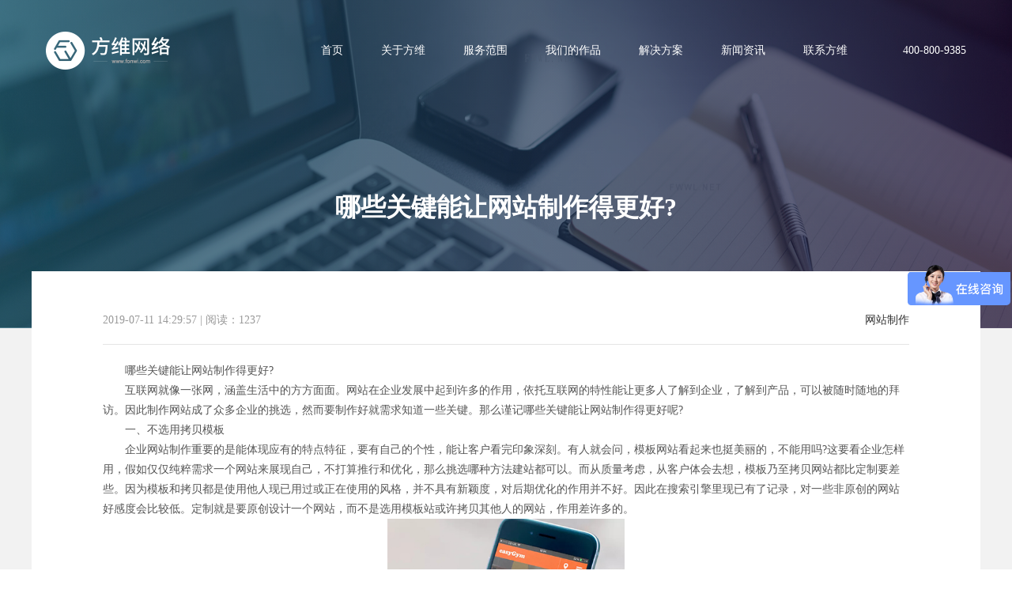

--- FILE ---
content_type: text/html; charset=utf8
request_url: https://www.fonwi.com/news/4662.html
body_size: 5190
content:
<!DOCTYPE html>
<html>
    <head>
        <meta charset="utf-8" />
        <meta name="hotcss" content="initial-dpr=1" />
        <meta http-equiv="x-ua-compatible" content="IE=edge, chrome=1" />
        <meta name="renderer" content="webkit" />
        <title>哪些关键能让网站制作得更好?_深圳方维网站设计公司</title>
        <meta name="keywords" content="" />
        <meta name="description" content="哪些关键能让网站制作得更好?互联网就像一张网，涵盖生活中的方方面面。网站在企业发展中起到许多的作用，依托互联网的特性能让更多人了解到企业，了解到产品，可以被随..." />
        <meta name="author" content="深圳方维网络科技有限公司 https://www.fonwi.com" />
        <meta name="viewport" content="width=device-width,minimum-scale=1.0,maximum-scale=1.0,user-scalable=no,height=device-height" />
        <meta content="yes" name="apple-mobile-web-app-capable" />
        <meta content="black" name="apple-mobile-web-app-status-bar-style" />
        <meta content="telephone=no" name="format-detection" />
        <meta name="applicable-device" content="pc,mobile">
        <meta http-equiv="Cache-Control" content="no-transform" />
        <meta http-equiv="Cache-Control" content="no-siteapp" />
        <meta name="MobileOptimized" content="width"/>
        <meta name="HandheldFriendly" content="true"/>
        <meta name="wap-font-scale" content="no" />
        <link href="/Public/Web/css/common.css"  rel="stylesheet" />
        <!--[if lt IE 9]><script src="/Public/Web/js/html5.js" ></script><![endif]-->
    </head>
    <body>
        <div class="body-bg"></div>
        <header>
            <div class="header-inner">
                <div class="logo">
                    <a href="https://www.fonwi.com/">
                        <img src="/Public/Web/images/logo.png" alt="深圳网站建设和小程序开发公司" />
                    </a>
                </div>
                <div class="right-side clearfix">
                    <nav>
                        <ul class="clearfix">
                            <li>
                                <a href="https://www.fonwi.com/">首页</a>
                            </li>
                            <li>
                                <a href="https://www.fonwi.com/about/" >关于方维</a>
                            </li>
                            <li>
                                <a href="https://www.fonwi.com/service/" title="网站建设、小程序开发">服务范围</a>
                            </li>
                            <li>
                                <a href="https://www.fonwi.com/cases/" title="网站设计案例">我们的作品</a>
                            </li>
                            <li>
                                <a href="https://www.fonwi.com/solutions/" title="网站解决方案">解决方案</a>
                            </li>
                            <li>
                                <a href="https://www.fonwi.com/news/" title="网站建设资讯">新闻资讯</a>
                            </li>
                            <li>
                                <a href="https://www.fonwi.com/contact/" >联系方维</a>
                            </li>
                        </ul>
                    </nav>
                    <div class="header-phone-number">400-800-9385</div>
                </div>
            </div>
        </header>
<div class="inner-main-container">
    <div class="inner-banner normal-inner-banner left-text-banner news_index_banner">
                    <img src="https://fwwl.oss-cn-shenzhen.aliyuncs.com/pic/news-banner.jpg" alt="网站建设资讯" />        <div class="normal-banner-inner-wrap">
            <div class="normal-banner-inner">
                <h1 class="inner-banner-title">哪些关键能让网站制作得更好?</h1>
            </div>
        </div>
    </div>
    <div class="normal-info-page">
        <div class="container">
            <div class="normal-info-wrap">
                <div class="normal-info-container">
                    <div class="news-info-title">
                        <a class="kinds fr" href="https://www.fonwi.com/news/list-8-1.html">网站制作</a>
                        <span>2019-07-11 14:29:57</span>
                        <span>|</span>
                        <span>阅读：1237</span>
                    </div>
                    <article>
                        <div class="editor" id="editor"><p>　　哪些关键能让网站制作得更好?</p>

<p>　　互联网就像一张网，涵盖生活中的方方面面。网站在企业发展中起到许多的作用，依托互联网的特性能让更多人了解到企业，了解到产品，可以被随时随地的拜访。因此制作网站成了众多企业的挑选，然而要制作好就需求知道一些关键。那么谨记哪些关键能让网站制作得更好呢?</p>

<p>　　一、不选用拷贝模板</p>

<p>　　企业网站制作重要的是能体现应有的特点特征，要有自己的个性，能让客户看完印象深刻。有人就会问，模板网站看起来也挺美丽的，不能用吗?这要看企业怎样用，假如仅仅纯粹需求一个网站来展现自己，不打算推行和优化，那么挑选哪种方法建站都可以。而从质量考虑，从客户体会去想，模板乃至拷贝网站都比定制要差些。因为模板和拷贝都是使用他人现已用过或正在使用的风格，并不具有新颖度，对后期优化的作用并不好。因此在搜索引擎里现已有了记录，对一些非原创的网站好感度会比较低。定制就是要原创设计一个网站，而不是选用模板站或许拷贝其他人的网站，作用差许多的。</p>

<p style="text-align: center;"><img alt="" src="/upload/editor/img/1562826614.jpg" style="height:361px; width:300px" /></p>

<p>　　二、设置301跳转</p>

<p>　　尽管许多企业在日常阅读网站时，会碰到301提示或许其它错误代码，但并没有放在心上。要让网站制作更好需求设置301跳转，一方面可以有利于进步网站权重，不管客户拜访哪个页面都能将权重传递到主域名上。别的就是可以进步优化作用，网站要有好排名，进行优化或推行都是企业的必要挑选。在网站运营或许优化的过程中，可能会删除一些不需求的栏目或文件，乃至有的企业会给网站换域名，这样容易导致本来的网页链接失效而打不开。客户看这种情况下通常是挑选脱离，而企业就会损失流量，也影响了排名和收录。所以设置301跳转能在很大程度上下降这种风险，能让搜索引擎进步对网站的判断力，拜访到正确的页面上。</p>

<p>　　三、以客户体会为主</p>

<p>　　网站制作在许多方面都涉及客户体会，有客户才有发展，客户是企业的上帝。不少企业并不清楚所谓的体会是指哪些方面，想要进行改进或许进步也无从下手。实际上，从一开始的制作就现已关系到体会这个问题了。如服务器怎样选，考虑到的是网站质量，但质量好了能让网站运行流畅快递，这样客户阅读网页时就会出现呼应慢的情况。还有风格设计、功能作用这些都是与客户相关。风格是视觉体会，功能是操作体会，美观好用的网站才能让客户喜欢。所以需求在许多方面去考虑，以客户的体会为主进行制作。</p>
</div>
                    </article>
                    <script type="text/javascript">
                document.getElementById("menu7").className = "on";
                var resizeContentID = "editor";
                var maxWidth = $("#editor").width();
                var images = document.getElementById(resizeContentID).getElementsByTagName("img");
                for (var i = 0; i < images.length; i++) {
                    resizepic(images[i]);
                }
                function resizepic(thispic)
                {
                    thispic.onload = function() {
                        if (thispic.width > maxWidth) {
                            thispic.style.height = thispic.height * maxWidth / thispic.width + "px";
                            thispic.style.width = maxWidth + "px";
                        }
                    }
                }
		document.oncopy=function(){return false;};
            </script>
                    <div class="prev-next-wrap">
                        <div class="prev">
                            <span>上一篇  |  </span>
                            <a href="https://www.fonwi.com/news/4661.html">房产网站制作时值得参考的成功战略</a>
                        </div>                        <div class="prev">
                            <span>下一篇  |  </span>
                            <a href="https://www.fonwi.com/news/4663.html">企业网页制作要意识到构思的重要</a>
                        </div>                    </div>
                </div>
                <div class="more-relate-list">
                    <h2 class="relate-title">相关资讯</h2>
                    <div class="news-list news-list-one">
                        <ul class="item-list clearfix">
                            <li class="each-item">
                                <a href="https://www.fonwi.com/news/4661.html" title="房产网站制作时值得参考的成功战略" class="item-inner clearfix">
                                    <div class="date-wrap">
                                        <div class="date-inner">
                                            <div class="day">10</div>
                                            <span class="line"></span>
                                            <div class="days">2019.07</div>
                                        </div>
                                    </div>
                                    <div class="text-wrap">
                                        <h3 class="title">房产网站制作时值得参考的成功战略</h3>
                                        <div class="descrition">　　房产网站制作时值得参考的成功战略

　　从互联网开展至今的趋势来看，制作网站是房...</div>
                                    <span class="more">
                                        <i class="icon"></i>
                                        <strong>查看详情</strong>
                                    </span>
                                    </div>
                                </a>
                            </li><li class="each-item">
                                <a href="https://www.fonwi.com/news/4660.html" title="企业网站制作公司要意识到构思的重要" class="item-inner clearfix">
                                    <div class="date-wrap">
                                        <div class="date-inner">
                                            <div class="day">10</div>
                                            <span class="line"></span>
                                            <div class="days">2019.07</div>
                                        </div>
                                    </div>
                                    <div class="text-wrap">
                                        <h3 class="title">企业网站制作公司要意识到构思的重要</h3>
                                        <div class="descrition">　　企业网站制作公司要意识到构思的重要

　　创立适用自己公司风格的网站，这其实是值...</div>
                                    <span class="more">
                                        <i class="icon"></i>
                                        <strong>查看详情</strong>
                                    </span>
                                    </div>
                                </a>
                            </li><li class="each-item">
                                <a href="https://www.fonwi.com/news/4659.html" title="网站建设改版需要留意哪些问题?" class="item-inner clearfix">
                                    <div class="date-wrap">
                                        <div class="date-inner">
                                            <div class="day">09</div>
                                            <span class="line"></span>
                                            <div class="days">2019.07</div>
                                        </div>
                                    </div>
                                    <div class="text-wrap">
                                        <h3 class="title">网站建设改版需要留意哪些问题?</h3>
                                        <div class="descrition">　　网站建设改版需要留意哪些问题?

　　1、切忌直接批改网站标题和描绘

　　站在用...</div>
                                    <span class="more">
                                        <i class="icon"></i>
                                        <strong>查看详情</strong>
                                    </span>
                                    </div>
                                </a>
                            </li><li class="each-item">
                                <a href="https://www.fonwi.com/news/4658.html" title="建设企业网站应该留意哪些问题?" class="item-inner clearfix">
                                    <div class="date-wrap">
                                        <div class="date-inner">
                                            <div class="day">09</div>
                                            <span class="line"></span>
                                            <div class="days">2019.07</div>
                                        </div>
                                    </div>
                                    <div class="text-wrap">
                                        <h3 class="title">建设企业网站应该留意哪些问题?</h3>
                                        <div class="descrition">　　建设企业网站应该留意哪些问题?

　　企业网站的建设不是单纯的从网站网页设计功...</div>
                                    <span class="more">
                                        <i class="icon"></i>
                                        <strong>查看详情</strong>
                                    </span>
                                    </div>
                                </a>
                            </li>                        </ul>
                    </div>
                </div>            </div>
        </div>
    </div>
</div>
<footer>
    <div class="top-footer">
        <div class="wrap">
            <div class="bottom-item-wrap">
                <div class="each-item address-item" style="display: ">
                    <dl>
                        <dt>深圳 (总部)</dt>
                        <dd class="address">
                            <i class="icon"></i>
                            <span class="word">深圳福田区深南大道6013号<br>中国有色大厦<span class="en">713-715</span></span>
                        </dd>
                        <dd class="phone-number">
                            <i class="icon"></i>
                            <span class="word en">
                                <a href="tel:4008009385" rel="noFollow">400-800-9385</a><br>

                            </span>
                        </dd>
                    </dl>
                </div>
                <div class="each-item address-item">
                    <dl>
                        <dt>地址广州 (分部)</dt>
                        <dd class="address">
                            <i class="icon"></i>
                            <span class="word">广州天河区地中海国际酒店 <span class="en">1627</span></span>
                        </dd>
                        <dd class="phone-number">
                            <i class="icon"></i>
                        <span class="word en">
                            <a href="tel:400-800-9385">400-800-9385</a>
                        </span>
                        </dd>
                    </dl>
                </div>
                <div class="each-item contact-item">
                    <dl>
                        <dt>Other</dt>
                        <dd>
                            <a class="word get-quote" >获得报价与方案</a>
                        </dd>
                        <dd>
                            <a href="https://www.fonwi.com/contact/pay.html" target="_blank" rel='nofollow' class="word" title="付款方式">付款方式</a>
                        </dd>
                    </dl>
                </div>
                <div class="each-item code-item">
                    <dl>
                        <dt>Wechat</dt>
                        <dd class="code-wrap">
                            <span class="code">
                                <img src="/Public/Web/images/wx-code.jpg" alt="方维网络微信公众号" />
                            </span>
                        </dd>
                    </dl>
                </div>
            </div>
        </div>
    </div>
    <div class="bottom-footer">
                <div class="wrap">
            <div class="copyright">
                <span class="en">©2010-2025</span> 深圳方维网络科技有限公司  <span class="en">ALL RIGHTS RESERVED.</span>                <a rel="nofollow" href="http://www.beian.miit.gov.cn/" target="_blank" >粤ICP备12071064号</a>
            </div>
        </div>
    </div>
</footer>
<div class="fixed-contact-wrap">
    <ul class="item-list clearfix">
        <li class="phone">
            <a rel="nofollow" target="_blank" href="tel:400-800-9385">
                <i class="icon"></i>
                <strong>400-800-9385</strong>
            </a>
        </li>
        <li class="back-top">
            <a href="javascript:void(0)" rel="nofollow" class="back-to-top">
                <i class="icon"></i>
                <strong>回到顶部</strong>
            </a>
        </li>
    </ul>
</div>
    </div>
</div>
<!--nav-->
<div class="navBarWrap">
    <div class="navBar visble show">
        <div class="bar-logo">
             <a href="https://www.fonwi.com/" rel="nofollow">
                <img src="/Public/Web/images/logo1.png" alt="深圳做网站" />
                <img src="/Public/Web/images/logo2.png" alt="深圳小程序开发" />
            </a>
        </div>
        <div class="bar-menu">
            <i class="bar-top"><span></span></i>
            <i class="bar-cen"><span></span></i>
            <i class="bar-bom"><span></span></i>
            <i class="bar-left"><span></span></i>
            <i class="bar-right"><span></span></i>
        </div>
    </div>
    <section class="fixed-menu">
        <div class="close-bar">
            <i class="bar-left"><span></span></i>
            <i class="bar-right"><span></span></i>
        </div>
        <nav class="sub-menu-phone">
            <ul>
                <li class="index-hrefs on">
                    <a href="https://www.fonwi.com/" rel="nofollow">
                        <font>首页</font>
                    </a>
                </li>
                <li>
                    <a href="https://www.fonwi.com/about/" rel="nofollow">
                        <font>关于方维</font>
                    </a>
                </li>
                <li>
                    <a href="https://www.fonwi.com/service/" rel="nofollow" >
                        <font>服务范围</font>
                    </a>
                </li>
                <li>
                    <a href="https://www.fonwi.com/cases/" rel="nofollow">
                        <font>我们的作品</font>
                    </a>
                </li>
                <li>
                    <a href="https://www.fonwi.com/cases/solutions/" rel="nofollow">
                        <font>网站解决方案</font>
                    </a>
                </li>
                <li>
                    <a href="https://www.fonwi.com/news/" rel="nofollow">
                        <font>网站建设资讯</font>
                    </a>
                </li>
                <li>
                    <a href="https://www.fonwi.com/news/contact/" rel="nofollow">
                        <font>联系方维</font>
                    </a>
                </li>
            </ul>
            <div class="phone-wrap">
                <span class="label">服务热线</span>
                <strong class="phone"><a href="tel:400-800-9385">400-800-9385</a></strong>
            </div>
        </nav>
    </section>
</div>
<!--end nav-->
<script src="/Public/Web/js/hotcss.js"></script>
<script type='text/javascript'>
     var _bdhmProtocol = (("https:" == document.location.protocol) ? " https://" : " http://");
    document.write(unescape("%3Cscript src='" + _bdhmProtocol + "hm.baidu.com/h.js%3Fd8344b6a8c16d55b7dabce090ed226b7' type='text/javascript'%3E%3C/script%3E"));
</script>
<div style="display:none">
    <script type="text/javascript">
        var _bdhmProtocol = (("https:" == document.location.protocol) ? " https://" : " http://");
        document.write(unescape("%3Cscript src='" + _bdhmProtocol + "hm.baidu.com/h.js%3Fbead5b7e6366bdd222355571c0493ac1' type='text/javascript'%3E%3C/script%3E"));
    </script>
    <script>
var _hmt = _hmt || [];
(function() {
  var hm = document.createElement("script");
  hm.src = "https://hm.baidu.com/hm.js?5cb383834f28f7628cb73d81ac0fa12d";
  var s = document.getElementsByTagName("script")[0]; 
  s.parentNode.insertBefore(hm, s);
})();
</script>

</div>
</body>
</html>

--- FILE ---
content_type: text/css
request_url: https://www.fonwi.com/Public/Web/css/common.css
body_size: 21897
content:
@charset "UTF-8";
html,body,figure,dl,dd,img,form,div,ul,ol,li,h1,h2,h3,h4,h5,h6,p,button,input,textarea,a,span,em {margin:0;padding:0;border:0;box-sizing:border-box;-moz-box-sizing:border-box;-webkit-box-sizing:border-box;-webkit-tap-highlight-color: transparent;}
body {
    font-family:'Microsoft Yahei';
    font-size:12px;
    overflow-x: hidden;
    overflow-y: auto;
    -webkit-font-smoothing: antialiased;
    -moz-osx-font-smoothing: grayscale;
    -webkit-tap-highlight-color: transparent;
    tap-highlight-color: transparent;
}
input,textarea,button{padding: 0;font-family: Verdana, Arial;}
h1,h2,h3,h4,h5,h6{font-weight: normal;}
img {border:0;}
input[type=submit],input[type=text],button {
    appearance:none;
    -moz-appearance:none;
    -webkit-appearance:none;
    border-radius:0;
    cursor:pointer;
}
input:focus,textarea:focus,button:focus,input:active {outline-color:transparent;border:0;}
input,select,textarea {
    vertical-align:middle;
    outline:none;
    -webkit-tap-highlight-color: transparent;
}
a {
    color:#333;
    -webkit-tap-highlight-color: transparent;
    -webkit-touch-callout: none;
    -webkit-user-select: none;
}
a:link{text-decoration:none;}
a:visited{text-decoration:none;}
a:hover{text-decoration:none;cursor:pointer;}
a:active{text-decoration:none;}
.hidden{display:none;visibility:hidden;}
.wrap{border: 0;padding:0;margin:0 auto;*zoom:1;}
.wrap:after{clear: both;content:"";display: table;}
.clear{clear:both;font-size:0;line-height:0;height:0;visibility:hidden;}
.clearfix:before, .clearfix:after {
    content:"";
    display:table;
}
.clearfix:after {
    clear:both;
}
.clearfix {
    zoom:1;
}
.wrap {
    padding:0 100px;
    margin:0 auto;
    position:relative;
}
@media (max-width:991px){
    .wrap {padding:0 4.5%;}
    .mc-hidden {display:none}
}
@media (min-width:990px){
    .lg-hidden1 {display:none}
}
@media (max-width:767px){
    .sm-hidden {display:none;}
}
@media (min-width:768px){
    .lg-hidden {display:none;}
}
.wrap:after,
.wrap:before,
.container:after,
.container:before{
    content:"";
    display:table;
}
.wrap:after,
.container:after {clear:both;}
.container {width:80%;margin:0 auto;}
@media (min-width:1200px){
    .container {width:1200px;}
}
@media (min-width:1450px){
    .container {width:1330px;}
}
@media (min-width:1530px){
    .container {width:1530px;}
}
@media (min-width:1450px) {
    .ourwork-page .container {width:88%;}
}
@media (max-width:991px){
    .container {width:91%;}
}
.clear {clear:both;}
.fl{float: left;}
.fr{float: right;}
.absolute { position: absolute;}
.pors{position: relative;}
.tl{text-align: left;}
.tc{text-align: center;}
.tr{text-align: right;}
.hide {opacity:0;}
.en {font-family:'gotham-medium';}
nav li,.index-banner li,.item-list li,.inner-tab li {list-style-type:none;}
input:-ms-input-placeholder,textarea:-ms-input-placeholder{color: #6f6f6f; }
input::-webkit-input-placeholder,textarea::-webkit-input-placeholder{color: #6f6f6f;}
/*header*/
header {
    z-index:99;
    position:absolute;
    top:0;
    left:0;
    width:100%;
    transition: all .55s cubic-bezier(0.55, 0.75, 0.6, 1) 0s;
    -webkit-transition: all .55s cubic-bezier(0.55, 0.75, 0.6, 1) 0s;
    -moz-transition: all .55s cubic-bezier(0.55, 0.75, 0.6, 1) 0s;
}
header.active {
    transform: translateY(-130%);
    -webkit-transform: translateY(-130%);
    -moz-transform: translateY(-130%);
}
@media (max-width:991px){
    header {display:none;}
}
.header-inner {
    padding:0 4.5%;
}
header .logo {
    float:left;
    padding-top:40px;
}
header .right-side {
    float:right;
}
header nav,
.header-phone-number {float:left;}
header nav li {
    position:relative;
    float:left;
    margin-left:48px;
}
header nav li a {
    font-size:14px;
    color:#fff;
    line-height:128px;
}
header nav li a:after {
    content:'';
    bottom:40px;
    position:absolute;
    display:block;
    width:0;
    height:1px;
    background:#fff;
    transition:all .4s;
}
header nav li.on a:after,
header nav li a:hover:after {width:100%;}
.header-phone-number {
    margin-left:70px;
    font:normal 14px/128px 'gotham-medium';
    color:#fff;
}
@media (max-width:1175px) {
    .header-phone-number {display:none;}
}
/*total-nav*/
.navBar{
    z-index: 999;
    position: fixed;
    left: 0;
    top: 50%;
    width: 95px;
    height: 200px;
    margin-top: -100px;
    background-color: #222;
    cursor: pointer;
    overflow: hidden;
    transition: all .5s ease 0s;
    -webkit-transition: all .5s ease 0s;
    -moz-transition: all .5s ease 0s;
}
.navBar.visble {
    transform: translateX(-95px);
    -webkit-transform: translateX(-95px);
    -moz-transform: translateX(-95px);
}
.navBar.show { background-color: #339ec1;  }
.navBar.show.black {    transform: translateX(-95px);
    -webkit-transform: translateX(-95px);
    -moz-transform: translateX(-95px);}
.navBar.Bom{ top: 70%; background-color: #fff;}

.navBar .bar-logo{ position: absolute; right:25px; top: 28px; width: 44px;height:44px}
.navBar .bar-logo img:last-child {display:none}

.navBar .bar-menu{
    position: absolute;
    bottom:0;
    right:0;
    width:95px;
    height:95px;
    cursor:pointer;
}
.navBar .bar-menu i,
.fixed-menu .close-bar i{
    position: absolute;
    left: 37px;
    display: block;
    width: 22px;
    height: 2px;
    overflow:hidden;
}
.fixed-menu .close-bar i {width:35px;}
.navBar .bar-menu i.bar-left,
.navBar .bar-menu i.bar-right {background:transparent;}
.navBar .bar-menu i.bar-top{ bottom:56px;}
.navBar .bar-menu i.bar-cen{ bottom:49px;}
.navBar .bar-menu i.bar-bom{ bottom:42px;width:12px;}
.navBar .bar-menu i.bar-left,
.fixed-menu .close-bar i.bar-left{
    bottom:49px;
    -webkit-transform: rotateZ(45deg);
    transform: rotateZ(45deg);
}
.navBar .bar-menu i.bar-right,
.fixed-menu .close-bar i.bar-right{
    bottom:49px;
    -webkit-transform: rotateZ(-45deg);
    transform: rotateZ(-45deg);
}
.navBar .bar-menu i span,
.fixed-menu .close-bar i span{
    display: block;
    width: 100%;
    height: 100%;
    background: #FFF;
    transition: all .5s ease 0s;
    -webkit-transition: all .5s ease 0s;
    -moz-transition: all .5s ease 0s;
    transform-origin: center right;
    transform:scaleX(0);
}
.navBar .bar-menu i.bar-left span,
.navBar .bar-menu i.bar-right span,
.fixed-menu.active .close-bar span{
    transform:scaleX(1);
}
.navBar.show .bar-menu i.bar-top span,
.navBar.show .bar-menu i.bar-cen span,
.navBar.show .bar-menu i.bar-bom span{
    transform:scaleX(1);
}
.navBar.show .bar-menu i.bar-left span,
.navBar.show .bar-menu i.bar-right span{
    transform:scaleX(0);
}
.body-bg{ position: fixed; left: 0; top: 0; width: 100%; height: 100%; z-index: -2; visibility: hidden; opacity: 0;
    background-color: rgba(0,0,0,0.4);
    filter:progid:DXImageTransform.Microsoft.gradient(startColorstr=#4c000000,endColorstr=#4c000000);
    transition: all 0.4s cubic-bezier(0.63, 0.1, 0.08, 1.01) 0s;
    -webkit-transition: all 0.4s cubic-bezier(0.63, 0.1, 0.08, 1.01) 0s;
    -moz-transition: all 0.4s cubic-bezier(0.63, 0.1, 0.08, 1.01) 0s;
}
.body-bg.active{ visibility: visible; opacity: 1; z-index: 997;}
.fixed-menu{ position: fixed; left: 0; top: 0; height:100%; z-index: 998;
    transform: translateX(-560px);
    -webkit-transform: translateX(-560px);
    -moz-transform: translateX(-560px);
    transition: all .3s cubic-bezier(0.66, 0.53, 0.65, 1) 0s;
    -webkit-transition: all .3s cubic-bezier(0.66, 0.53, 0.65, 1) 0s;
    -moz-transition: all .3s cubic-bezier(0.66, 0.53, 0.65, 1) 0s;
}
.fixed-menu.active{
    transform:matrix(1,0,0,1,0,0);
    transform: translateX(0px);
    -webkit-transform: translateX(0px);
    -moz-transform: translateX(0px);
    transition: all .8s cubic-bezier(0.3, 0.8, 0.3, 1) 0.3s;
    -webkit-transition: all .8s cubic-bezier(0.3, 0.8, 0.3, 1) 0.3s;
    -moz-transition: all .8s cubic-bezier(0.3, 0.8, 0.3, 1) 0.3s;
}
.fixed-menu.on {
    transform: translateX(-550px);
    -webkit-transform: translateX(-550px);
    -moz-transform: translateX(-550px);
}
.fixed-menu .close-bar {display:none;}

.fixed-menu .sub-menu-phone{ position: absolute; left: 0; top: 0; width: 560px; height: 100%; background-color: #222; padding:120px 30px 0 30px;
    box-sizing: border-box;
    -moz-box-sizing: border-box;
    transition: all .5s cubic-bezier(0.66, 0.53, 0.65, 1) .1s;
    -webkit-transition: all .5s cubic-bezier(0.66, 0.53, 0.65, 1) .1s;
    -moz-transition: all .5s cubic-bezier(0.66, 0.53, 0.65, 1) .1s;
}
.fixed-menu .sub-menu-phone ul{ position:absolute;top:50%;width:100%;transform:translateY(-50%);}
.fixed-menu .sub-menu-phone ul li{ display: table; width: 100%; position: relative;}
.fixed-menu .sub-menu-phone ul li a{
    float:right;overflow:hidden;display:block;width:330px;height:56px;line-height:55px;position:relative;
    opacity: 0;
    transform: translateY(50px);
    -webkit-transform: translateY(50px);
    -moz-transform: translateY(50px);
    transition: all 0s ease-in-out 0.3s;
    -webkit-transition: all 0s ease-in-out 0.3s;
    -moz-transition: all 0s ease-in-out 0.3s
}
.fixed-menu .sub-menu-phone ul li:nth-of-type(1) a{
    transition: all 0.3s ease-in-out 0.8s;
    -webkit-transition: all 0.3s ease-in-out 0.8s;
    -moz-transition: all 0.3s ease-in-out 0.8s;
}
.fixed-menu .sub-menu-phone ul li:nth-of-type(2) a{
    transition: all 0.3s ease-in-out 0.9s;
    -webkit-transition: all 0.3s ease-in-out 0.9s;
    -moz-transition: all 0.3s ease-in-out 0.9s;
}
.fixed-menu .sub-menu-phone ul li:nth-of-type(3) a{
    transition: all 0.3s ease-in-out 1s;
    -webkit-transition: all 0.3s ease-in-out 1s;
    -moz-transition: all 0.3s ease-in-out 1s;
}
.fixed-menu .sub-menu-phone ul li:nth-of-type(4) a{
    transition: all 0.3s ease-in-out 1.1s;
    -webkit-transition: all 0.3s ease-in-out 1.1s;
    -moz-transition: all 0.3s ease-in-out 1.1s;
}
.fixed-menu .sub-menu-phone ul li:nth-of-type(5) a{
    transition: all 0.3s ease-in-out 1.2s;
    -webkit-transition: all 0.3s ease-in-out 1.2s;
    -moz-transition: all 0.3s ease-in-out 1.2s;
}
.fixed-menu .sub-menu-phone ul li:nth-of-type(6) a{
    transition: all 0.3s ease-in-out 1.3s;
    -webkit-transition: all 0.3s ease-in-out 1.3s;
    -moz-transition: all 0.3s ease-in-out 1.3s;
}
.fixed-menu .sub-menu-phone ul li:nth-of-type(7) a{
    transition: all 0.3s ease-in-out 1.4s;
    -webkit-transition: all 0.3s ease-in-out 1.4s;
    -moz-transition: all 0.3s ease-in-out 1.4s;
}
.fixed-menu .sub-menu-phone.active ul li a{
    transform: translateY(0px);
    -webkit-transform: translateY(0px);
    -moz-transform: translateY(0px);
    opacity: 1;
}
.fixed-menu .sub-menu-phone ul li a:after{display:none;width:0px;height:1px;background-color:#575857;position:absolute;content:'';left:0px;top:28px;}
.fixed-menu .sub-menu-phone ul li a font{display:block;font-size:28px;color:#fff;position:absolute;left:0;overflow:hidden;text-transform:capitalize;line-height:58px;}
.fixed-menu .sub-menu-phone ul li a small{font-family:'gotham-medium';font-size:32px;color:#999;text-transform:capitalize;position:absolute;left:0;line-height:64px;}
.fixed-menu .sub-menu-phone ul li a:after,.fixed-menu .sub-menu-phone ul li a font,.fixed-menu .sub-menu-phone ul li a small{transition:all .5s ease 0s;-webkit-transition:all .5s ease 0s;-moz-transition:all .5s ease 0s;}
.fixed-menu .sub-menu-phone .phone-wrap {position:absolute;left:200px;bottom:60px;padding-left:30px;}
.fixed-menu .sub-menu-phone .phone-wrap .label {
    display:block;
    font-size:14px;
    color:#fff;
    text-transform:uppercase;
    opacity:.5;
}
.fixed-menu .sub-menu-phone .phone-wrap .phone a{
    font-size:18px;
    font:18px/1.5 'Gotham-Book';
    color:#fff;
}
.js-container {
    position: relative;
    overflow-x: hidden;
    overflow-y: auto;
    -webkit-overflow-scrolling: touch;
    overflow-scrolling: touch;
    transition: all .3s cubic-bezier(0.66, 0.53, 0.65, 1) 0s;
    -webkit-transition: all .3s cubic-bezier(0.66, 0.53, 0.65, 1) 0s;
    -moz-transition: all .3s cubic-bezier(0.66, 0.53, 0.65, 1) 0s;
}
.js-container.active {
    transform:translateX(560px);
    -webkit-transform: translateX(560px);
    -moz-transform: translateX(560px);
    transition: all .8s cubic-bezier(0.3, 0.8, 0.3, 1) 0.3s;
    -webkit-transition: all .8s cubic-bezier(0.3, 0.8, 0.3, 1) 0.3s;
    -moz-transition: all .8s cubic-bezier(0.3, 0.8, 0.3, 1) 0.3s;
}
/*.js-container.on {*/
    /*transform: translateX(10px);*/
    /*-webkit-transform: translateX(10px);*/
    /*-moz-transform: translateX(10px);*/
/*}*/
@media (max-width:1400px){
    .navBar {width:60px;height:170px;}
    .navBar .bar-logo {right:14px;width:35px;height:35px;}
    .navBar .bar-logo img:first-child {max-width:100%;}
    .navBar .bar-menu {width:60px;height:70px;}
    .navBar .bar-menu i {left:18px;}
    .navBar .bar-menu i.bar-top{ bottom:44px;}
    .navBar .bar-menu i.bar-cen{ bottom:37px;}
    .navBar .bar-menu i.bar-bom{ bottom:30px;}
    .navBar .bar-menu i.bar-left,
    .fixed-menu .close-bar i.bar-left,
    .navBar .bar-menu i.bar-right,
    .fixed-menu .close-bar i.bar-right{  bottom:37px;  }
    .fixed-menu .sub-menu-phone {padding:0 30px;}
    .fixed-menu .sub-menu-phone ul li a font {font-size:26px;}
    .fixed-menu .sub-menu-phone ul li a small {font-size:28px;}
}
@media (max-width:991px){
    .navBar {transform: translateX(0px);
        -webkit-transform: translateX(0px);
        -moz-transform: translateX(0px);
        top: 0;
        margin-top: auto;
        width: 100%;
        height: 60px;
        background-color: #fff;}
    .navBar.show {background:#fff;}
    .navBar.visble {transform: translateX(0px);
        -webkit-transform: translateX(0px);
        -moz-transform: translateX(0px);}
    .serviceNavBarWrap .navBar.show,.serviceNavBarWrap .navBar {background:#0e0e0e;}
    .serviceNavBarWrap .navBar .bar-menu i span {background: #fff;}
}
@media (max-width:991px){
    .navBar .bar-logo {top:13px;left:4.5%; width:auto;height:34px;}
    .navBar .bar-logo img:first-child {display:none}
    .navBar .bar-logo img:last-child {display:block;width:auto;height:100%;}
    .navBar .bar-menu {z-index:1001;position:fixed;right:4.5%;width:60px;height:60px;}
    .navBar .bar-menu i span {background:#333;}
    .navBar .bar-menu.active i span {background:#fff;}
    .navBar .bar-menu i.bar-top {bottom:35px;}
    .navBar .bar-menu i.bar-cen,
    .navBar .bar-menu i.bar-left,
    .navBar .bar-menu i.bar-right{  bottom: 30px;  }
    .navBar .bar-menu i.bar-bom {  bottom: 25px;  width: 22px;  }
    .fixed-menu {z-index:999;left:auto;right:0;width:80%;transform: translateX(100%);
        -webkit-transform: translateX(100%);
        -moz-transform: translateX(100%);}
    .fixed-menu .close-bar {    z-index: 1001;  position: fixed;top:10px;  right: 10px; display:block; width: 60px;  height: 60px;cursor:pointer;}
    .fixed-menu .close-bar i.bar-right,
    .fixed-menu .close-bar i.bar-left {left:15px;bottom:30px;}
    .fixed-menu .sub-menu-phone {left:auto;right:0;width:100%;}
    .fixed-menu .sub-menu-phone ul {top:45%;width:100%;padding:0 30px;}
    .fixed-menu .sub-menu-phone .phone-wrap {left:auto;}
    .fixed-menu .sub-menu-phone .phone-wrap .phone a{font-size:18px;}
    .js-container.active {transform: translateX(-80%);
        -webkit-transform: translateX(-80%);
        -moz-transform: translateX(-80%);}
}
/*footer*/
footer {
    position:relative;
    background:#111;
    overflow:hidden;
}
footer .wrap {width:1345px;padding:0;}
.top-footer {
    padding:60px 0 160px;
}
.top-footer .logo {
    float:left;
    /*width:25%;*/
}
.top-footer .bottom-item-wrap {
    float:left;
    /*width:75%;*/
}
.top-footer .each-item {
    float:left;
    /*width:33.33%;*/
}
@media(min-width:1366px){
    .top-footer .logo {width:315px;}
    .top-footer .bottom-item-wrap {width:100%;}
    .top-footer .each-item {width:350px}
    .top-footer .each-item.code-item {width:250px;}
}
.top-footer .each-item dl {
    width:250px;
}
.top-footer .each-item dt {
    padding-bottom:25px;
    margin-bottom:15px;
    font:normal 14px/1 'gotham-medium';
    color:#fff;
    border-bottom:1px solid #282828;
}
.top-footer .each-item .word {
    font-size:14px;
    color:rgba(255,255,255,.5);
    transition:all .5s ease-in-out;
}
.top-footer .each-item .word  a{
    font-size:14px;
    color:rgba(255,255,255,.5);
}
.top-footer .each-item a.word:hover {color:rgba(255,255,255,.7);}
.top-footer .contact-item .word {
    display:block;
    padding:5px 0;
}
.top-footer .address-item dd {
    margin:0 0 20px 10px;
    padding-left:40px;
}
.top-footer .address-item .address {
    line-height:20px;
    background:url(../images/footer-icon1-1.png) no-repeat left center;
}
.top-footer .address-item .phone-number {
    line-height:24px;
    background:url(../images/footer-icon1-2.png) no-repeat left center;
}
.top-footer .code-wrap {
    padding:5px 0;
}
footer .copyright {
    padding:35px 0;
    font-size:12px;
    color:rgba(255,255,255,.2);
    text-align:center;
}
footer .friend-links {

}
footer .friend-links .item-list {
    padding:35px 0;
    border-top:1px solid rgba(255,255,255,.1);
}
footer .friend-link-button-wrap strong {
    display:inline-block;
    width:88px;
    height:24px;
    margin-bottom:15px;
    font-weight:normal;
    color: rgba(255,255,255,.2);
    line-height:24px;
    text-align:center;
    border:1px solid rgba(255,255,255,.2);
    border-radius:2px;
}
footer .friend-links.active {transform:translateY(0);}
footer .friend-links li {
    display:inline-block;
    margin:0 25px 10px 0;
}
footer .friend-links li a {
    font-size:12px;
    color:rgba(255,255,255,.2);
    transition:all .5s ease-in-out;
}
footer .friend-links li a:hover {color:rgba(255,255,255,.5);}
@media(max-width:1400px){
    footer .wrap {width:91%;}
    .top-footer {padding:60px 0;}
    .top-footer .logo {width:23%;}
    .top-footer .bottom-item-wrap {width:100%;}
    .top-footer .each-item {width:25%}
    .top-footer .each-item.code-item {width:25%;}
    footer .copyright {padding:0 0 30px;}
}
.fixed-contact-wrap {
    z-index:999;
    position:fixed;
    right:30px;
    top:75%;
    width:60px;
    margin-top:-90px;
    overflow:hidden;
    border-radius:30px;
    opacity:0;
    transition:all .4s;
    transform: translateX(95px);
    -webkit-transform: translateX(95px);
    -moz-transform: translateX(95px);

}
.fixed-contact-wrap.show{  transform:none; opacity:1; }
.fixed-contact-wrap.active {width:215px;}
.fixed-contact-wrap li {
    position:relative;
    height:60px;
    background:#222;
    overflow:hidden;
}
.fixed-contact-wrap.active li {overflow:inherit;}
.fixed-contact-wrap li a {position:relative;z-index:1000;display:block;}
.fixed-contact-wrap li i {
    z-index:1000;
    position:absolute;
    right:0;
    display:block;
    width:60px;
    height:60px;
    transition:all .4s;
}
.fixed-contact-wrap.active li:after {
    z-index:1001;
    content:'';
    position:absolute;
    bottom:0;
    left:50%;
    display:block;
    width:80%;
    height:1px;
    margin-left:-40%;
    background:rgba(255,255,255,.1);
}
.fixed-contact-wrap.active li:last-child:after {display:none;}
.fixed-contact-wrap li:hover i,.fixed-contact-wrap li:hover strong{opacity:.5;}
.fixed-contact-wrap .phone i {
    background:#222 url(../images/fix-icon1.png) no-repeat center center;
    border-top-left-radius:30px;
    -moz-border-top-left-radius:30px;
    -webkit-border-top-left-radius:30px;
    border-top-right-radius:30px;
    -moz-border-top-right-radius:30px;
    -webkit-border-top-right-radius:30px;
}
.fixed-contact-wrap .qq i {background:#222 url(../images/fix-icon2.png) no-repeat center center;}
.fixed-contact-wrap .back-top i {  background:#222 url(../images/fix-icon3.png) no-repeat center center;  }
.fixed-contact-wrap.active .back-top i {
    border-bottom-left-radius:0;
    -moz-border-bottom-left-radius:0;
    -webkit-border-bottom-left-radius:0;
}
.fixed-contact-wrap li strong {
    position:absolute;
    top:0;
    right:-135px;
    display:block;
    width:115px;
    padding:0 15px 0 30px;
    font:normal 16px/60px 'gotham-medium';
    color:#fff;
    background:#222;
    white-space:nowrap;
    transition:all .4s;
}
.fixed-contact-wrap.active li strong {
    right:60px;
}
.fixed-contact-wrap.black li {background:#111;}
.fixed-contact-wrap.black li strong {background:#111;}
.fixed-contact-wrap.black .phone i {background:#111 url(../images/fix-icon1.png) no-repeat center center;}
.fixed-contact-wrap.black .qq i {background:#111 url(../images/fix-icon2.png) no-repeat center center;}
.fixed-contact-wrap.black .back-top i {  background:#111 url(../images/fix-icon3.png) no-repeat center center;  }
@media(max-width:1400px){
    .fixed-contact-wrap {right:15px;width:50px;border-radius:25px;}
    .fixed-contact-wrap.active {width:200px;}
    .fixed-contact-wrap li {height:50px;}
    .fixed-contact-wrap li i {width:50px;height:50px;}
    .fixed-contact-wrap li strong {right:-120px;width:100px;padding:0 15px 0 20px;font:normal 14px/50px 'gotham-medium';}
    .fixed-contact-wrap.active li strong {right:50px;}
}
@media(max-width:1200px){
    .top-footer .logo {width:15%;}
    .top-footer .logo img {width:80px;}
    .top-footer .bottom-item-wrap {width:100%;}
    .top-footer .each-item dl {width:95%;padding-right:5%;}
}
.mb15 {margin-bottom:1%;}
.normal-more-wrap2 {
    position:relative;
    display:inline-block;
    width:50px;
    height:50px;
    overflow:hidden;
    border-radius:100%;
}
.normal-more-wrap2:before {
    z-index:1;
    content:'';
    position:absolute;
    left:0;
    top:0;
    display:block;
    width:100%;
    height:100%;
    border:2px solid #333;
    background:url(../images/more-icon1.png) no-repeat center center;
    border-radius:100%;
    box-sizing:border-box;
}
.normal-more-wrap2:hover:before {background:url(../images/more-icon2.png) no-repeat center center;}
.normal-more-wrap2:after {
    z-index:0;
    content:'';
    position:absolute;
    left:0;
    top:0;
    display:block;
    width:100%;
    height:100%;
    background:#333;
    transition:all .4s;
    border-radius:100%;
    transform-origin:center center;
    transform:scale(0);
}
.normal-more-wrap2:hover:after {
    transform:scale(1);
}
.normal-more-wrap3 {
    position:relative;
    display:block;
    width:150px;
    height:50px;
    font-size:14px;
    text-align:center;
    overflow:hidden;
    border-radius:50px;
    border:2px solid #fff;
    transition:all .4s ease-in-out;
}
.normal-more-wrap3:hover {
    background:#fff;
}
.normal-more-wrap3 .more {
    display:block;
    z-index:1;
    position:relative;
    color:#fff;
    line-height:50px;
}
.normal-more-wrap3:hover .more {color:#333;}
.page-wrap .page {
    float:left;
    padding:15px 30px;
    background:#fff;
    border-radius:30px;
}
.page-wrap .page a {
    display:inline-block;
    width:30px;
    height:30px;
    margin:0 5px;
    font:14px/30px 'Gotham-Book';
    color:#666;
    text-align:center;
    border-radius:15px;
    transition:all .4s ease-in-out;
}
.page-wrap .page a.on,.page-wrap .page a:hover {color:#fff;background:#339ec1;}
.page-wrap .prev-next {float:right;}
.page-wrap .prev-next a {
    position:relative;
    display:inline-block;
    width:50px;
    height:50px;
    margin-left:20px;
    background:#fff;
    border-radius:25px;
}
.page-wrap .prev-next a:before,
.page-wrap .prev-next a:after,
.ourwork-prev-next-inner a i:before,
.ourwork-prev-next-inner a i:after{
    content:'';
    position:absolute;
    left:0;
    top:0;
    display:block;
    width:100%;
    height:100%;
    border-radius:100%;
    transition:all .4s ease-in-out;
}
.page-wrap .prev-next a:before,
.ourwork-prev-next-inner a i:before{z-index:1;}
.page-wrap .prev-next a.prev:before {background:#fff url(../images/more-icon3a.png) no-repeat center center;}
.page-wrap .prev-next a.next:before {background:#fff url(../images/more-icon.png) no-repeat center center;}
.page-wrap .prev-next a.prev:hover:before {background:transparent url(../images/more-icon3.png) no-repeat center center;}
.page-wrap .prev-next a.next:hover:before {background:transparent url(../images/more-icon1.png) no-repeat center center;}
.ourwork-prev-next-inner a i:after,
.page-wrap .prev-next a:after {transform:scale(0);}
.page-wrap .prev-next a:after {  background:#333;  }
.page-wrap .prev-next a:hover:after,
.ourwork-prev-next-inner a i:hover:after{
    transform:scale(1);
}
.dialog {
    z-index:1000;
    position:fixed;
    left:0;
    top:0;
    width:100%;
    height:100%;
}
.dialog-bg {
    position:absolute;
    left:0;
    top:0;
    width:100%;
    height:100%;
    background:rgba(0,0,0,.6);
}
.dialog-content {
    z-index:1111;
    position:absolute;
    top:50%;
    left:50%;
    margin-left:-292.5px;
    margin-top:-230px;
}
.dialog-content .close {
    position:absolute;
    right:35px;
    top:25px;
    display:block;
    width:18px;
    height:18px;
    background:url(../images/close.png) no-repeat center center;
    cursor:pointer;
}
.price-page-wrap {
    width:585px;
    background:rgba(34,34,34,.95);
}
.price-page-inner {
    padding:65px 70px 50px;
}
.price-page-inner .title {
    margin-bottom:40px;
    font-size:24px;
    color:#fff;
    text-align:center;
}
.price-page-inner .each-input {
    height:50px;
    margin-bottom:10px;
    border-bottom:1px solid #333;
}
.price-page-inner .label-wrap {
    float:left;
    width:50px;
    font-size:14px;
    color:#666;
    line-height:50px;
}
.price-page-inner .input-wrap {
    margin-left:50px;
}
.price-page-inner .input-wrap .input-text {
    width:100%;
    height:50px;
    font-size:14px;
    line-height:50px;
    color:#666;
    background:transparent;
}
.price-page-inner .submit-wrap {
    margin-top:50px;
    text-align:center;
}
.price-page-inner .input-submit {
    width:160px;
    height:58px;
    font-size:16px;
    color:#fff;
    text-align:center;
    line-height:54px;
    background:transparent;
    border:2px solid #fff;
    border-radius:58px;
    transition:all .4s ease-in-out;
}
.price-page-inner .input-submit:hover {
    color:rgba(34,34,34,.95);
    background:#fff;
}
footer .wrap .gotop {
        display:none;
    }
@media (max-width:991px){
    .top-footer {padding:3rem 0;}
    .top-footer .bottom-item-wrap {float:none;width:100%;}
    .top-footer .logo {float:none;width:auto;}
    .top-footer .each-item {float:none;width:100%;margin-top:3rem;padding-bottom:1rem;}
    .top-footer .each-item dl {width:100%;}
    .top-footer .address-item dd {padding-left:25px;margin:0 0 20px 0;}
    .top-footer .each-item.code-item {display:none;}
    footer .friend-link-button-wrap {display:none;}
    footer .wrap {
        position:relative;
    }
    footer .copyright {
        text-align:left;
    }
    footer .wrap .gotop {
        position:absolute;
        width:35px;
        height:35px;
        right:6%;
        top:-8px;
        display:block;
    }
        footer .wrap .gotop img {
            width:100%;
        }
    .fixed-contact-wrap li.qq,.fixed-contact-wrap li.phone {display:none;}
    .fixed-contact-wrap li:hover {overflow:hidden;}
    .fixed-contact-wrap li:last-child {position:fixed;bottom:4.5%;right:4.5%;border-radius:100%;}
    .fixed-contact-wrap li i {width:35px;height:35px;}
    .fixed-contact-wrap .back-top i {background-size:12px 12px;}
}
@media (max-width:768px){
    .fixed-menu .sub-menu-phone ul li a font,
    .fixed-menu .sub-menu-phone ul li a small {font-size:24px;}
    .normal-more-wrap2 {width:35px;height:35px;border:1px solid #fff;}
    .normal-more-wrap2:before,.normal-more-wrap2:after {width:33px;height:33px;}
    .normal-more-wrap3 {width:100px;height:35px;font-size:12px;line-height:35px;}
    .normal-more-wrap3:before {border:1px solid #fff;}
    .normal-more-wrap3 .more {line-height:38px;}
    .dialog-content {width:100%;margin-left:-45.5%;}
    .price-page-wrap {width:91%;}
    .price-page-inner {width:100%;padding:7% 5%;}
    .price-page-inner .title {font-size:18px;margin-bottom:10px;}
    .price-page-inner .input-submit {width:130px;height:40px;font-size:14px;line-height:40px;border:1px solid #fff;}
}
.index-banner {
    position:static;
    width:100%;
    height:100vh;
    overflow:hidden;
}
.index-banner .en {
    font-family:'gotham-medium';
}
.index-banner .swiper-container {
    position: relative;
    width: 100%;
    height: 100%;
}

.index-banner .carousel-inner{
    position: absolute;
    top: -60px;
    right: 0;
    bottom: 0;
    left: 0;
    padding-top: 60px;
    overflow: hidden;
    /*cursor: -webkit-grab!important;*/
    /*cursor: grab!important;*/
}
.page-header-fullscreen-trame {
    position:absolute;
    left:-10%;
    top:-10%;
    width:120%;
    height:120%;

}
@media (min-width: 768px) {
    .index-banner .carousel-inner{
        position: absolute;
        top: 0;
        padding-top: 0;}

}
.index-banner .carousel-item {
    position: absolute;
    top: 0;
    right: 0;
    left: 0;
    bottom: 0;
    overflow: hidden;
    z-index: 10;
    opacity:0;
    transition: .6s opacity cubic-bezier(.19,1,.22,1);
    cursor: move;
    touch-action: pan-y;
    user-select: none;
}
.index-banner .carousel-item .video-inner {
    height: 100%;
    overflow: hidden;
    position: absolute;
    top: 0;
    right: 0;
    bottom: 0;
    left: 50%;
    z-index: 8;
    width: 2560px;
    margin-left: -1280px;
    background-color: #fff;
    text-align: center;
}
.index-banner .carousel-item .video video {
    position:relative;
    display: inline-block;
    vertical-align: baseline;
}
.index-banner .carousel-item.carousel-item-prev {
    transform-origin:center right;
    transform: translateX(-100%);
}
.index-banner .carousel-item.carousel-item-next {
    transform-origin:center right;
    transform: translateX(100%);
}
.index-banner .carousel-item:active {
    cursor: -webkit-grab!important;
    cursor: grab!important;
}
.index-banner .carousel-item.active {
    z-index: 15;
    opacity:1;
    transform-origin:center right;
}
.static .carousel-item {
    -webkit-transform: translateX(-100%);
    -ms-transform: translateX(-100%);
    transform: translateX(-100%);
    cursor: default !important
}

.static.is-mobile .carousel-item {
    -webkit-transform: translateX(0);
    -ms-transform: translateX(0);
    transform: translateX(0);
    opacity: 0
}
.index-banner .carousel-item-inner {
    position: absolute;
    width: 100%;
    height: 100%;
}
.carousel-item-image-wrapper {
    position:relative;
    width: 100%;
    height: 100%;
    overflow: hidden
}

.carousel-item-image-wrapper:before {
    z-index: 20
}

.carousel-item-image-wrapper:after {
    content: "";
    position: absolute;
    top: 0;
    right: 0;
    bottom: 0;
    left: 0;
    opacity: .2;
    background-color: #000;
    z-index: 8
}

@media (min-width: 768px) {
    .carousel-item-image-wrapper:after {
        content: none
    }
}

.carousel-item-image {
    position: relative;
    height: 100%;
    width: 100%;
    overflow: hidden
}

.carousel-item-image:before {
    opacity: .2;
    z-index: 20
}
.banner-background {
    position:absolute;
    left:0;
    top:0;
    width:100%;}
.carousel-item-image img {
    position:relative;
    width: 100%;
    height:100%;
    max-width: none;
    z-index: 10
}
.index-banner .swiper-inner-text-wrap {
    position:absolute;
    left:0;
    top:0;
    width:100%;
    height:100%;
    text-align:center;
}
.carousel-item1 .page-header-fullscreen-text {
    background:rgba(0,0,0,.1);
}
.carousel-item .page-header-fullscreen-text{
    background: -moz-linear-gradient(left, rgba(23,9,49,.6) 0%, rgba(30,95,116,.6) 100%);
    background: -webkit-gradient(linear, 0% 0%, 0% 100%,from(rgba(23,9,49,.6)), to(rgba(30,95,116,.6))));
    background: -webkit-linear-gradient(left, rgba(23,9,49,.6) 0%,rgba(30,95,116,.6) 100%);
    background: -o-linear-gradient(left, rgba(23,9,49,.6) 0%,rgba(30,95,116,.6) 100%);
    background: -ms-linear-gradient(left, rgba(23,9,49,.6) 0%,rgba(30,95,116,.6) 100%);
    background: linear-gradient(to right, rgba(23,9,49,.6) 0%,rgba(30,95,116,.6) 100%);
    filter: progid:DXImageTransform.Microsoft.gradient( startColorstr='rgba(23,9,49,.6)', endColorstr='rgba(30,95,116,.6)',GradientType=1 );
}
.index-banner .swiper-inner-text {
    position:absolute;
    top:50%;
    left:12%;
    right:12%;
    width:auto;
    color:#fff;
    line-height:1.3;
    transform:translateY(-50%);
    -moz-transform:translateY(-50%);
    -webkit-transform:translateY(-50%);
}
.index-banner .carousel-item2 .swiper-inner-text {
   text-align:left;
}
.index-banner .carousel-item2 .cansual-title {
    font-size:48px;
    color:#fff;
}
.index-banner .cansual-line {
    width:0;
    height:3px;
    margin:25px 0 20px;
    background:#fff;
}
.index-banner .cansual-des {
    font-size:18px;
    color:#fff;
    line-height:1.8;
}
.index-banner .carousel-item3 .cansual-des {width:50%;margin-bottom:25px;}
.index-banner .carousel-item2 .cansual-des {
    text-align:left;
    font-size:38px;
}
.index-banner .carousel-item .cansual-title {
    margin-bottom:10px;
    font-size:48px;
    color:#fff;
    text-align:left;
}
.index-banner .carousel-item3 .cansual-item-title .en-word {
    display:block;
    padding-bottom:15px;
    font-family:'AkzidenzGrotesk-BoldCondAlt';
    font-size:84px;
    color:#fff;
    line-height:.9;
}
.index-banner .carousel-item4 .swiper-inner-text {
    padding-left:50%;
    text-align:left;
}
.index-banner .carousel-item4 .cansual-item-title {
    font-size:48px;
    color:#fff;
}
.index-banner .carousel-item3 .cansual-des {
    margin-bottom:35px;
}
.index-banner .cansual-item-title {
    position:relative;
    margin-bottom:15px;
}
.index-banner .cansual-item-title .small-title {
    display:block;
    margin-bottom:-10px;
    font-size:20px;
}
.index-banner .cansual-item-title .number {
    font-family:'Arial';
    font-size:160px;
    color:#fff;
}
.index-banner .carousel-item3 .cansual-item-title .number {
    padding-bottom:15px;
    font:normal 84px/1 'AkzidenzGrotesk-BoldCondAlt';
}
.index-banner .cansual-item-title .number .add-icon {
    font-size:60px;
    line-height:180px;
    vertical-align:40px;
}
.carousel-item-subtitle-line {
    position: absolute;
    bottom: 0;
    left: 50%;
    width: 32px;
    height: 1px;
    margin-left: -16px;
    background-color: rgba(255, 255, 255, .55);
    content: ''
}
.index-banner .cansual-item-title .small-title,
.index-banner .cansual-item-title .number,
.index-banner .cansual-sub-title,
.index-banner .carousel-item .cansual-des,
.index-banner .carousel-item .cansual-line,
.index-banner .carousel-item3 .cansual-title,
.index-banner .carousel-item3 .radiu-button {
    display:block;
    opacity: 0;
    transform: translate3d(0, 150%, 0);
    transition:all 1s;
    transition-delay:.2s;
    overflow:hidden;
}
.index-banner .carousel-item2 .cansual-des {
    transform: translate3d(150%, 0, 0);
}
.index-banner .carousel-item3 .cansual-des,
.index-banner .carousel-item3 .cansual-line,
.index-banner .carousel-item3 .cansual-title,
.index-banner .carousel-item3 .radiu-button {
    text-align:left;
    transform: translate3d(0, -150%, 0);
}
.index-banner .carousel-item .cansual-line {transition-delay:.2s;}
.index-banner .carousel-item3 .cansual-des {transition-delay:.4s;}
.index-banner .active .cansual-item-title .small-title,
.index-banner .active .cansual-item-title .number,
.index-banner .active .cansual-sub-title,
.index-banner .carousel-item.active .cansual-des,
.index-banner .carousel-item3.active .cansual-title,
.index-banner .carousel-item.active .cansual-line,
.index-banner .carousel-item3.active .radiu-button{
    opacity: 1;
    transform: none;
}
.index-banner .carousel-item2 .cansual-title{
    opacity:0;
    transform: matrix(1, 0, 0, 1, 0, -80);
    -webkit-transform: matrix(1, 0, 0, 1, 0, -80);
    -moz-transform: matrix(1, 0, 0, 1, 0, -80);
    transition: all 1000ms cubic-bezier(0.35, 0.85, 0.55, 1) 0.6s;
    -webkit-transition: all 1000ms cubic-bezier(0.35, 0.85, 0.55, 1) 0.6s;
    -moz-transition: all 1000ms cubic-bezier(0.35, 0.85, 0.55, 1) 0.6s;}
.index-banner .carousel-item2.active .cansual-title {
    opacity: 1;
    transform: matrix(1, 0, 0, 1, 0, 0);
    -webkit-transform: matrix(1, 0, 0, 1, 0, 0);
    -moz-transform: matrix(1, 0, 0, 1, 0, 0);
}
.index-banner .carousel-item .cansual-line {
   width:45px;
}
.index-banner .carousel-item3 .radiu-button {color:#fff;text-align:center;border:1px solid #fff;background:transparent;}
.index-banner .carousel-item3 .radiu-button:hover {color:#333;background:#fff;}

@media (min-width: 768px) {
    .carousel-item-subtitle-line {
        width: 599px;
        margin-left: -300px
    }
}

@media (min-width: 1200px) {
    .carousel-item-subtitle-line {
        width: 799px;
        margin-left: -400px
    }
}

.carousel-item-subtitle-line-timer {
    position: absolute;
    top: 0;
    left: 0;
    background-color: #fff;
    display: block;
    height: 100%;
    -webkit-transform-origin: left;
    -ms-transform-origin: left;
    transform-origin: left;
}
.active .carousel-item-subtitle-line-timer {
    animation:linewidth 19s;
    -moz-animation:linewidth 19s;
    -webkit-animation:linewidth 19s;
    -o-animation:linewidth 19s;
    animation-delay:1s;
    -webkit-animation-delay:1s;
}
@keyframes linewidth
{
    from {width:0;}
    to {width:100%;}
}

@-moz-keyframes linewidth
{
    from {width:0;}
    to {width:100%;}
}

@-webkit-keyframes linewidth
{
    from {width:0;}
    to {width:100%;}
}

@-o-keyframes linewidth
{
    from {width:0;}
    to {width:100%;}
}
.page-header-fullscreen-text{
    position: absolute;
    top: 50%;
    right: 0;
    left: 0;
    text-align: center;
    z-index: 25
}

.collapsing .page-header-fullscreen-text {
    transition: .8s -webkit-transform cubic-bezier(.19, 1, .22, 1);
    transition: .8s transform cubic-bezier(.19, 1, .22, 1)
}

@media (min-width: 768px) {
    .page-header-fullscreen-text {
        padding-top: 100px;
        -webkit-transform: none;
        -ms-transform: none;
        transform: none
    }

    .page-header-fullscreen-text:before {
        position: absolute;
        display: block;
        content: "";
        width: 0;
        height: 0;
        background-color: transparent;
        border-radius: 100px;
        box-shadow: 0 0 157px 142px rgba(0, 0, 0, .17);
        left: 50%;
        top: 50%
    }
}

@media (min-width: 768px) and (max-height: 750px) {
    /*.page-header-fullscreen-text {*/
    /*bottom: 150px*/
    /*}*/
}

@media (min-width: 768px) and (min-height: 900px) {
    /*.page-header-fullscreen-text {*/
    /*bottom: 250px*/
    /*}*/
}

.index-banner .cansual-sub-title span {
    display:block;
    font-size:20px;
    line-height:32px;
}
.page-header-bar {
    position: absolute;
    right: 0;
    left:0;
    bottom: 0;
    height: 80px;
    line-height: 80px;
    z-index: 55;
    transform-origin: bottom;
    -webkit-transform-origin: bottom;
    -moz-transform-origin: bottom;
    transform: rotateX(0deg) translate3d(0,0,0);
    -webkit-transform: rotateX(0deg) translate3d(0,0,0);
    -moz-transform: rotateX(0deg) translate3d(0,0,0);
    transition: all .65s cubic-bezier(0.55,0.65,0.55,1) 0s;
    -webkit-transition: all .65s cubic-bezier(0.55,0.65,0.55,1) 0s;
    -moz-transition: all .65s cubic-bezier(0.55,0.65,0.55,1) 0s;
}
.page-header-bar.active {
    transform: rotateX(90deg) translate3d(0,0,0);
    -webkit-transform: rotateX(90deg) translate3d(0,0,0);
    -moz-transform: rotateX(90deg) translate3d(0,0,0);
}
@media (min-width: 768px) {
    .page-header-collapsed .page-header-bar {
        visibility: hidden;
        transition: none
    }

    .page-header-bar:after {
        content: "";
        position: absolute;
        left: 0;
        bottom: -70px;
        height: 70px;
        width: 100%;
        background-color: #fff
    }

    .page-header-bar-hidden .page-header-bar:after, .static.home .page-header-bar:after {
        transition: visibility .4s steps(1, end);
        visibility: hidden
    }

    .no-transition .page-header-bar:after {
        transition: none
    }

    .page-header-collapsed .page-header-bar:after {
        visibility: hidden;
        transition: none
    }
}

@media (min-width: 1200px) {
    .page-header-bar {
        height: 80px;
        line-height: 100px;
        margin-top: -80px;
    }
}

.page-header-bar-inner {
    transition: -webkit-transform .4s;
    transition: transform .4s;
    -webkit-transform-origin: center bottom;
    -ms-transform-origin: center bottom;
    transform-origin: center bottom
}

.page-header-bar-hidden .page-header-bar-inner, .static.home .page-header-bar-inner {
    transition: visibility .4s steps(1, end), -webkit-transform .4s;
    transition: visibility .4s steps(1, end), transform .4s;
    visibility: hidden;
    -webkit-transform: rotateX(94deg) rotateZ(0);
    transform: rotateX(94deg) rotateZ(0)
}

.no-transition .page-header-bar-inner {
    transition: none
}

.page-header-collapsed .page-header-bar-inner {
    visibility: hidden;
    transition: none
}

@media (min-width: 768px) {
    .page-header-bar-inner {
        position: absolute;
        width: auto;
        height: 100%;
        right:4.5%;
        left:4.5%;
    }
}

.carousel-bar-inner {
    width: 100%;
    height: 100%
}

@media (min-width: 768px) {
    .carousel-bar-inner {
        width: auto
    }
}
.carousel-bar-title-word {
    padding-left:75px;
    font-size:12px;
    color:#666;
}
@media (max-width:991px) {
    .carousel-bar-title {position:relative;height:100%;}
    .carousel-bar-title-word{position:absolute;top:50%; width:40%; padding-left:4.5%;line-height:1.5;transform:translateY(-50%);}
}
.carousel-scroll-btn {
    z-index:56;
    position:absolute;
    left:50%;
    width:44px;
    height:44px;
    margin-left:-22px;
    border:1px solid #fff;
    border-radius:100%;
    overflow:hidden;
    cursor:pointer;
}
.carousel-scroll-btn .carousel-scroll-btn-icon {
    position:absolute;
    display:block;
    width:44px;
    height:44px;
    margin:0 auto;
    background:url(../images/down-icon2.png) no-repeat center center;
    cursor:pointer;
    animation: downico 1.5s ease-out infinite;
}
@keyframes downico {
    0% {
        top: 0;
        opacity: 1;
    }
    35% {
        top: 50%;
        opacity: 0;
    }
    65% {
        top: -50%;
        opacity: 0;
    }
    100% {
        top: 0;
        opacity: 1;
    }
}
.carousel-controls {
    position:absolute;
    right:0;
    top:0;
    width:330px;
    height:80px;
    background:#fff;
}
.carousel-controls .count {
    position:absolute;
    left:0;
    width:135px;
    padding-left:35px;
    font:bold 16px/80px 'Gotham-Book';
    color:#999;
}
.carousel-controls .count span {
    display:inline-block;
    padding:0 3px;
}
.carousel-controls .count .current {color:#333;}
.carousel-controls .controls {
    position:absolute;right:0;}
.carousel-controls .carousel-line {
    z-index:1;
    position:absolute;
    left:50%;
    top:20px;
    display:block;
    width:1px;
    height:30px;
    background:#e5e5e5;
}
.carousel-controls .carousel-control {
    float:left;
    width:60px;
    height:60px;
    cursor:pointer;
}
@media (min-width:1200px){
    .carousel-controls .carousel-line {height:40px;}
    /*.carousel-item2 .carousel-scroll-btn {left:0;margin-left:0;}*/
    .carousel-scroll-btn {bottom:36px;}
    .carousel-controls .carousel-control {width:80px;  height:80px;}
}
.carousel-controls .swiper-button-next,
.carousel-controls .swiper-button-prev {
    position:relative;
    width:100%;
    height:100%;
    overflow:hidden;
}
.carousel-controls .swiper-button-line {
    z-index:1;
    position:absolute;
    top:31px;
    left:35px;
    display:block;
    width:10px;
    height:18px;
    transition: all .45s ease-out 0s;
    -webkit-transition: all .45s ease-out 0s;
    -moz-transition: all .45s ease-out 0s;
}
.carousel-controls .swiper-button-prev .swiper-button-line {background:url(../images/left-icon3.png) no-repeat center center;}
.carousel-controls .swiper-button-next .swiper-button-line {margin-left:1px;background:url(../images/right-icon3.png) no-repeat center center;}
.carousel-controls .swiper-button-prev:hover .swiper-button-line{ left: 25px;}
.carousel-controls .swiper-button-next:hover .swiper-button-line{ left: 44px;}
.carousel-controls .swiper-button:after{
    content:'';
    position:absolute;
    top:39px;
    display:block;
    width: 14px;
    height: 2px;
    background-color: #333;
    -webkit-transition: -webkit-transform .45s cubic-bezier(.25,.46,.45,.94) 0s;
    transition: transform .45s cubic-bezier(.25,.46,.45,.94) 0s;
    -webkit-transform: scale(0,1);
    transform: scale(0,1);
}
.carousel-controls .swiper-button-prev:after {left:28px;}
.carousel-controls .swiper-button-next:after {right:28px;}
@media(min-width:1200px){
    .carousel-controls .swiper-button:hover:after{
        transform: scaleX(1);
        -webkit-transform: scaleX(1);
        -moz-transform: scaleX(1);
    }
}

.index-page-block {
    /*z-index:99;*/
    /*position:relative;*/
    background:#fff;
}
.index-service {
    position:relative;
    padding:90px 0 100px;
    overflow:hidden;
}
@media (max-width:1449px){
    .index-service .container {width:91%;}
}
.index-title {
    z-index:2;
    position:relative;
    padding-bottom:40px;
    text-align:center;
}
.index-title .big-title {
    position:relative;
    height:40px;
    line-height:40px;
}
.index-title .big-title .big {
    z-index:1;
    position:relative;
    display:inline-block;
    padding:0 18px;
    font-size:28px;
    color:#333;
}
.index-customer .index-title .big-title .big {background:#fff;}
.index-title .big-title .line {
    position:absolute;
    top:22px;
    left:50%;
    display:block;
    width:65px;
    height:1px;
    background-color:#c1c1c1;
}
.index-title .big-title .l-line {margin-left:-147.5px;}
.index-title .big-title .r-line {margin-left:80.5px;}
.index-title .small {
    display:block;
    font:normal 16px/1.5 'gotham-medium';
    color:#999;
}
.swiper-slide-text-scroll {position:relative;}
.index-service-scroll-wrap .swiper-container {
    position:static;
}
.index-service-scroll-wrap {
    position:relative;
    padding:10% 7.5%;
}
@media (min-width:1200px){
    .index-service-scroll-wrap { height:575px;}
}
@media (min-width:1400px){
    .index-service-scroll-wrap { height:638px;}
}
@media (min-width:1530px){
    .index-service-scroll-wrap { height:750px;}
}
.index-service-scroll-wrap .swiper-slide-text-wrap {
    float:left;
    width:350px;
}
.index-service .swiper-slide-text-each {top:15px;}
.index-service .swiper-slide-text-each,
.index-service .swiper-slide-image {
    position:absolute;
    opacity: 0;
    transition: all 1s ease 0s;
    -webkit-transition: all 1s ease 0s;
    -moz-transition: all 1s ease 0s;
}
.index-service .swiper-slide-image {
    width:100%;
    height:100%;
}
.index-service .swiper-slide-text-each.active,
.index-service .swiper-slide-image.active {position:relative;z-index:2;opacity:1;}
.index-service-scroll-wrap .swiper-slide-text-wrap .slide-title {
    margin-bottom:20px;
    font-weight:bold;
    font-size:36px;
    color:#333;
}
.index-service-scroll-wrap .swiper-slide-text-wrap .slide-descrition {margin-bottom:40px;}
.index-service-scroll-wrap .swiper-slide-text-wrap .slide-descrition span {
    display:block;
    padding:8px 0;
    font-size:16px;
    color:#333;
}
.index-service-scroll-wrap .swiper-slide-text-each:last-child .swiper-slide-text-wrap .slide-title,
.index-service-scroll-wrap .swiper-slide-text-each:last-child .swiper-slide-text-wrap .slide-descrition span {color:#fff;}
.radiu-button {
    z-index:2;
    position:relative;
    display:block;
    width:215px;
    height:60px;
    font:normal 16px/60px 'gotham-medium';
    text-align:center;
    background:#fff;
    border:1px solid #fff;
    border-radius:30px;
    transition: all .4s ease-in-out;
    overflow:hidden;
}
.radiu-button:hover {
    color: #fff;
    background:#000;
    border-color:#000;
}

.radiu-button:hover:after {
    transform-origin: center bottom;
    transform: scaleY(1)
}
.index-service-scroll-wrap .swiper-slide-image-wrap {
    position:absolute;
    left:0;
    top:0;
    display:block;
    width:100%;
    height:100%;
}
.index-service-scroll-wrap .swiper-slide-image-wrap img {
    max-width:100%;
}
.index-service .work-buttons {
    z-index:3;
    position:absolute;
    right:40px;
    bottom:45px;
}
.index-service .work-buttons .count-tab {
    margin-right:25px;
    margin-bottom:50px;
    border-right:1px solid rgba(186,186,186,.3);
}

.index-service .work-buttons .count-tab .tab {
    position:relative;
    width:110px;
    margin-right:-10px;
    line-height:40px;
    cursor:pointer;
}
.index-service .work-buttons .count-tab .tab-key {
    font-weight:normal;
    font-size:12px;
    color:#666;
}
.index-service .work-buttons .count-tab .each-tab.active .tab-key {color:#666;font-weight:bold;}
.index-service .work-buttons .count-tab .dot {
    position:absolute;
    right:3px;
    top:15px;
    display:block;
    width:13px;
    height:13px;
}
.index-service .work-buttons .count-tab .dot:before {
    content:'';
    position:absolute;
    top:50%;
    left:50%;
    display:block;
    width:5px;
    height:5px;
    margin:-2.5px 0 0 -2.5px;
    background:#bababa;
    border-radius:100%;
    transition:all .5s ease-in-out;
}
.index-service .work-buttons .count-tab .each-tab.active .dot:before {background:#666;}
.index-service .work-buttons .count-tab .dot:after {
    content:'';
    position:absolute;
    display:block;
    width:9px;
    height:9px;
    border:2px solid #666;
    border-radius:100%;
    transform:scale(0);
    transition:all .5s ease-in-out;
}
.index-service .work-buttons .count-tab .each-tab.active .dot:after {transform:scale(1);}
.index-service .work-buttons .count-tab .each-tab.active .tab-key {font-weight:bold;}
.index-service .work-buttons .prograss-bar {float:right;}
.index-service .work-buttons .iconfont,
.ourwork-mobile-images-scroll .work-buttons .iconfont {
    position:relative;
    display:block;
    width:50px;
    height:50px;
    margin-top:15px;
    background:#fff;
    border-radius:100%;
    -moz-border-radius:100%;
    -webkit-border-radius:100%;
    transition:all .5s ease-in-out;
}
.ourwork-mobile-images-scroll .work-buttons .iconfont {background:transparent;}
.index-service .work-buttons .iconfont:before,
.ourwork-mobile-images-scroll .work-buttons .iconfont:before,
.index-service .work-buttons .iconfont:after,
.ourwork-mobile-images-scroll .work-buttons .iconfont:after{
    position:absolute;
    left:0;
    top:0;
    content:'';
    display:block;
    width:100%;
    height:100%;
    border-radius:100%;
    -moz-border-radius:100%;
    -webkit-border-radius:100%;
    transition:all .5s ease-in-out;
    box-sizing:border-box;
}
.index-service .work-buttons .iconfont:before,
.ourwork-mobile-images-scroll .work-buttons .iconfont:before { z-index:1;}
.index-service .work-buttons .prev:before {background:url(../images/left-icon5.png) no-repeat center center;}
.index-service .work-buttons .next:before {background:url(../images/right-icon5.png) no-repeat center center;}


.index-service .work-buttons .iconfont:after,
.ourwork-mobile-images-scroll .work-buttons .iconfont:after {
    transform:scale(0);
}
.index-service .work-buttons .iconfont:after {background:#339ec1;}
.ourwork-mobile-images-scroll .work-buttons .iconfont:after {background:#fff;}
@media(max-width:1200px){
    .index-title {padding-bottom:25px;}
    .index-service {padding:70px 0 80px;}
    .index-service-scroll-wrap {min-height:25rem;padding:5% 7.5%;}
    .index-service-scroll-wrap .swiper-slide-text-wrap .slide-title {margin-bottom:10px;font-size:30px;}
    .index-service-scroll-wrap .swiper-slide-text-wrap .slide-descrition span {padding:3px 0;font-size:14px;}
    .index-service .work-buttons {bottom:15px;}
    .index-service .work-buttons .count-tab .tab {line-height:30px;}
    .index-service .work-buttons .count-tab .dot {top:8px;}
    .radiu-button {width:180px;height:50px;    font: normal 14px/50px 'gotham-medium';line-height:50px;}
    .index-service .work-buttons .iconfont, .ourwork-mobile-images-scroll .work-buttons .iconfont {width:45px;height:45px;  }
}
@media (max-width:1330px){
    .index-service-scroll-wrap {padding:5% 7.5%;}
    .index-service .work-buttons {top:45px;bottom:auto;}
    .index-service .work-buttons .count-tab {margin-bottom:50px;}
}
@media (min-width:1530px){
    .index-service .work-buttons .count-tab { margin-bottom:110px;}
}
@media (max-width:991px){
    .index-service {padding:50px 0;}
    .index-service-scroll-wrap {min-height:20rem;padding:0;}
    .index-service-scroll-wrap .swiper-slide-image-wrap { position:relative;height:20rem; margin-left: 0;  }
    .index-service-scroll-wrap .swiper-slide-image-wrap img {width:100%;}
    .index-service .swiper-slide-image {right:0;width:100%;height:100%;}
    .swiper-slide-text-scroll {position:static;}
    .index-service .swiper-slide-text-each.active {position:absolute;}
    .index-service .swiper-slide-text-each {top:25px;left:25px;}
    .index-service-scroll-wrap .swiper-slide-text-wrap .slide-descrition {margin-bottom:2rem;}
    .index-service-scroll-wrap .swiper-slide-text-wrap .slide-title {font-size:28px;margin-bottom:10px;}
    .index-service-scroll-wrap .swiper-slide-text-wrap .slide-descrition span {padding:5px 0;font-size:14px;}
    .index-service-scroll-wrap .swiper-slide-text-wrap .radiu-button {display:none;}
    .index-service .work-buttons {  top: 25px;right:25px;  bottom: auto;  }
    .index-service .work-buttons .count-tab {margin-bottom:25px;}
}
@media (max-width:900px){
    .index-service-scroll-wrap {min-height:18rem;}
    .index-service-scroll-wrap .swiper-slide-image-wrap {height:18rem;}
    .index-service .work-buttons {  top:auto;right:25px;  bottom:45px;  }
    .index-service .work-buttons .count-tab {display:none;}
}
.index-work {
    position:relative;
    padding:85px 0 130px;
    background:#f0eeef;
}
.index-work .swiper-slide-text-wrap {
    float:right;
    width:395px;
    background:#fff;
    overflow:hidden;
}
.index-work .swiper-slide-text {
    position:relative;
    min-height:595px;
}
.index-work .swiper-slide-text-scroll {
    width:100%;
    height:100%;
}
.index-work .swiper-slide-text .swiper-slide-text-each{
    position: absolute;
    left: 0;
    top: 0;
    width: 100%;
    height: 595px;
    padding:70px 60px 50px;
    z-index: 0;
    background:#fff;
    opacity:0;
    transition: all 0.85s cubic-bezier(0.55, 0.65, 0.55, 1) 0s;
    -webkit-transition: all 0.85s cubic-bezier(0.55, 0.65, 0.55, 1) 0s;
    -moz-transition: all 0.85s cubic-bezier(0.55, 0.65, 0.55, 1) 0s;
}
.index-work .swiper-slide-text .swiper-slide-text-each.active {
    opacity: 1;
    z-index: 1;
}
.index-work .slide-title {
    font-size:24px;
    color:#333;
    line-height:1.5;
    text-align:center;
}
.index-work .slide-title .small {
    display:block;
    font-size:12px;
    color:#666;
}
.index-work .swiper-slide-text .line {
    display:block;
    width:24px;
    height:2px;
    margin:15px auto;
    background-color:#999;
}
.index-work .slide-descrition {
    font-size:14px;
    color:#333;
    line-height:2;
}
.index-work .swiper-slide-image-wrap {
    position:absolute;
    left:0;
    top:0;
    width:100%;
    height:100%;
}


.index-work .swiper-slide-image{
    z-index:0;
    position:absolute;
    height:100%;
    width:100%;
    opacity: 0;
    /*visibility: hidden;*/
    transition: all .85s ease-in-out 0s;
    -moz-transition: all .85s ease-in-out 0s;
    /*transform:translateX(15%);*/
}

.index-work .swiper-slide-image.active {
    width: 100%;
    /*visibility: visible;*/
    opacity: 1;
    z-index: 1;
    /*transform:none;*/
}
.index-work .swiper-slide-image-wrap img {
    position:absolute;
    left:50%;
    width:1920px;
    height:992px;
    margin-left:-960px;
}
.index-work .work-buttons {
    z-index:2;
    position: absolute;
    left: 0;
    bottom: 50px;
    width: 100%;
    /*height: 50%;*/
    display: table;
}
.index-work .work-buttons  .work-button .count{ text-align: center; margin-bottom: 5px;}
.index-work .work-buttons  .work-button .count span,
.index-work .work-buttons  .work-button .count i{
    display: inline-block;
    vertical-align: middle;
    font-size: 14px;
    color: #999;
    letter-spacing: 1px;}
.index-work .work-buttons  .work-button .count span {
    font-family:'gotham-medium';
}
.index-work .work-buttons  .work-button .count span.current {color:#333;}
.index-work .work-buttons  .work-button .count i{ margin: 0 5px;}
.index-work .work-buttons  .work-button{ display: table-cell; vertical-align: middle;}
.index-work .work-buttons  .work-button .prograss-bar{ text-align: center;}
.index-work .work-buttons  .work-button .prograss-bar a{
    display: inline-block;
    vertical-align: middle;
    width: 30px;
    height: 30px;
    margin:0 10px;
    text-align: center;
    line-height: 30px;
    color: #fff;
    font-size: 17px;
    font-weight: bold;
}
.index-work .work-buttons  .work-button .prograss-bar a.prev {background:url(../images/left-icon1.png) no-repeat center center;}
.index-work .work-buttons  .work-button .prograss-bar a.next {background:url(../images/right-icon1.png) no-repeat center center;}
.index-work .work-buttons  .work-button .prograss-bar .lines{
    display: inline-block;
    vertical-align: middle;
    width: 108px;
    height: 1px;
    background-color: #d9d9d9;
    position: relative;
}
.index-work .work-buttons  .work-button .prograss-bar .lines .nline{
    width: 25%;
    height: 5px;
    background-color: #339ec1;
    position: absolute;
    left: 0;
    top: -2px;
    transition: all 300ms ease-in-out 0s;
    -webkit-transition: all 300ms ease-in-out 0s;
    -moz-transition: all 300ms ease-in-out 0s;
}
.index-work .work-buttons  .work-button .sum a:hover{color: #C80000;}

.index-data {position:relative;overflow:hidden;}
.index-data .wrap {
    z-index:1;
    position:relative;
    padding:0 100px;
    background: -moz-linear-gradient(left, rgba(23,9,49,.6) 0%, rgba(30,95,116,.6) 100%);
    background: -webkit-gradient(linear, 0% 0%, 0% 100%,from(rgba(23,9,49,.6)), to(rgba(30,95,116,.6))));
    background: -webkit-linear-gradient(left, rgba(23,9,49,.6) 0%,rgba(30,95,116,.6) 100%);
    background: -o-linear-gradient(left, rgba(23,9,49,.6) 0%,rgba(30,95,116,.6) 100%);
    background: -ms-linear-gradient(left, rgba(23,9,49,.6) 0%,rgba(30,95,116,.6) 100%);
    background: linear-gradient(to right, rgba(23,9,49,.6) 0%,rgba(30,95,116,.6) 100%);
    filter: progid:DXImageTransform.Microsoft.gradient( startColorstr='rgba(23,9,49,.6)', endColorstr='rgba(30,95,116,.6)',GradientType=1 );
}
.index-data .index-data-list {
    width:1140px;
    margin:0 auto;
    padding:180px 0;
}

.data-background {
    position:absolute;
    top:0;
    left:0;
    display:block;
    width:100%;
}
.index-data .item {
    float:left;
    width:33.33%;
    height:240px;
}
.index-data .item-inner {
    position:relative;
    height:240px;
    text-align:center;
    border-right:1px solid rgba(255,255,255,.2);
}
.index-data .item:nth-child(3n) .item-inner {
    border-right:0;
}
.index-data .item:first-child .item-inner,
.index-data .item:nth-child(2) .item-inner,
.index-data .item:nth-child(3) .item-inner {
    border-bottom:1px solid rgba(255,255,255,.2);
}
.index-data .text-wrap {
    position:absolute;
    top:50%;
    width:100%;
    font-size:16px;
    color:#fff;
    transform:translateY(-50%);
}
.index-data .text-wrap .number-wrap {
    display:block;
    font-family:'Arial';
    font-size:89px;
    color:#fff;
}
.index-data .text-wrap .number-wrap .icon {
    display:inline-block;
    font-size:72px;
    vertical-align:13px;
}
@media (max-width:1340px){
    .index-data .wrap {width:100%;padding:0;}
    .index-data .index-data-list {
        width:91%;
        padding:80px 0;
    }
    .index-data .item,
    .index-data .item-inner {height:150px;}
    .index-data .text-wrap .number-wrap {font: normal 78px/1 'AkzidenzGrotesk-BoldCondAlt';}
    .index-data .text-wrap .number-wrap .icon {margin-left:-15px;font-size:48px;}

}
.index-tips {
    width:770px;
    margin:0 auto 60px;
    font-size:14px;
    color:#666;
    line-height:1.8;
    text-align:center;
}
.index-customer .wrap {
    padding:90px 10%;
}

.index-customer-list {
    transform:translateY(50px);
    -webkit-transition: all .8s ease-in-out 0s;
    -moz-transition: all .8s ease-in-out 0s;
    -ms-transition: all .8s ease-in-out 0s;
    -o-transition: all .8s ease-in-out 0s;
    transition: all .8s ease-in-out 0s;overflow:hidden;}
.index-customer.active .index-customer-list {
    transform:none;
}
.index-customer-list li {
    position:relative;
    float:left;
    width:20%;
    height:200px;
    padding:27px 0;
    text-align:center;
    -webkit-transition: all .8s ease-in-out 0s;
    -moz-transition: all .8s ease-in-out 0s;
    -ms-transition: all .8s ease-in-out 0s;
    -o-transition: all .8s ease-in-out 0s;
    transition: all .8s ease-in-out 0s;
    transition-delay:.5s;
}
/*.index-customer-list .item600 {top:600px;}*/
/*.index-customer-list .item450 {top:450px;}*/
/*.index-customer-list .item550 {top:550px;}*/
/*.index-customer-list .item400 {top:400px;}*/
/*.index-customer-list .item300 {top:300px;}*/
/*.index-customer-list .item700 {top:700px;}*/
.index-customer.active .index-customer-list li.item {top:0;}
.index-customer-list .item-inner {
    display:block;
    width:100%;
    height:145px;
    border-left:1px solid #e6e6e6;
}
.index-customer-list li:nth-child(5n +1) .item-inner {border-left:0;}
.index-customer-list li:nth-child(5n +1) .lt-dot,
.index-customer-list li:nth-child(5n +1) .lb-dot,
.index-customer-list li:nth-child(5n) .rt-dot,
.index-customer-list li:nth-child(5n) .rb-dot{display:none;}
.index-customer-list li:nth-child(5n) .item-inner {}
.index-customer-list li a {
    position:absolute;
    top:0;
    left:50%;
    display:block;
    width:80%;
    height:200px;
    margin-left:-40%;
}
.index-customer-list li.double-item a {
    border-top:1px solid #e6e6e6;
    border-bottom:1px solid #e6e6e6;
}
.index-customer-list li img {
    position:absolute;
    top:50%;
    left:50%;
    display:block;
    margin-left:-75px;
    transition: all .5s linear 10ms;
}
.index-customer-list li img:first-child {}
.index-customer-list li img:last-child {opacity:.6;}
.index-customer-list li:hover img:last-child,
.index-customer-list li img:first-child {
    opacity:0;
    transform:translateY(-50%) rotateY(180deg);
}
.index-customer-list li img,
.index-customer-list li:hover img:first-child {opacity:1;transform:translateY(-50%) rotateY(0deg);}
.index-customer-list .dot {
    position:absolute;
    display:block;
    width:2px;
    height:2px;
    background:#e6e6e6;
}
.index-customer-list .lt-dot {
    left:0;
    top:0;
}
.index-customer-list .lb-dot {
    left:0;
    bottom:0;
}
.index-customer-list .rt-dot {
    right:0;
    top:0;
}
.index-customer-list .rb-dot {
    right:0;
    bottom:0;
}
.index-news {
    padding:100px 0 70px;
    background:#f6f6f6;
}
.index-news .wrap {
    width:1345px;
    padding:0;
}
.index-news .each-item{
    float:left;
}
.index-news .each-item .item-inner {
    position:relative;
    display:block;
}
.index-news .each-item img {max-width:100%;}
.index-news .each-item .item1 .text-wrap {
    position:absolute;
    bottom:0;
    width:100%;
    background:rgba(0,0,0,.35);
}
.index-news .each-item .item1 img {display:block;}
.index-news .each-item .item1 .text-inner {

}
.index-news .each-item .item1 .title {
    height:52px;
    padding-right:30%;
    font-size:18px;
    color:#fff;
    line-height:26px;
    overflow:hidden;
}
.index-news .each-item .item .icon {
    position:absolute;
    right:25px;
    top:40px;
    display:block;
    width:22px;
    height:10px;
    transition:all .4s ease-in-out;
}
.index-news .each-item .item:hover .icon {
    right:15px;
}
.index-news .each-item .item1 .icon {
    background:url(../images/more-icon1.png) no-repeat center center;
}
.index-news .each-item .item2 .icon,
.index-news .each-item .item3 .icon{
    top:30px;
    background:url(../images/more-icon2.png) no-repeat center center;
}
.index-news .each-item .item3 .icon {right:auto;left:30px;top:85px}
.index-news .each-item .item3:hover .icon {left:40px;}
.index-news .each-item .item2,
.index-news .each-item .item3 {
    position:relative;
    background:#fff;
}
.index-news .each-item .item2 .text-wrap {
    padding-bottom:19px;
    border-bottom:1px solid #f3f3f3;
}
.index-news .each-item .item2 .title,
.index-news .each-item .item3 .title{
    font-size:18px;
    overflow:hidden;
}
.index-news .each-item .item2 .title {
    margin-bottom:15px;
    white-space:nowrap;
    text-overflow:ellipsis;
}
.index-news .each-item .item2 .des {
    height:48px;
    font-size:14px;
    color:#666;
    line-height:24px;
    overflow:hidden;
}
.index-news .each-item .date-wrap {position:relative;  }
.index-news .each-item .date {
    font:12px/1 'Gotham-Book';
    color:#666;

}
.index-news .each-item .big-date {
    display:block;
    font:36px/1 'Gotham-Bold';
    color:#999
}
.index-news .each-item .item2 .big-date {margin:20px 0 10px;}
.index-news .each-item .item3 .date-wrap {
    float:left;
    width:100px;
    height:90px;
    border-right:1px solid #e7e7e7;
}
.index-news .each-item .item3 .text-wrap {
    position:relative;
    height:97px;
    margin-left:100px;
    padding-left:30px;
}
.index-news .each-item .item3 .date-wrap .line {
    display:block;
    width:20px;
    height:2px;
    margin:15px 0;
    background-color:#e7e7e7;
}
.index-news .each-item .item3 .title {margin-top:-7px;height:64px;line-height:32px;}

.index-news .each-item:first-child {margin-left:0;}
@media (min-width:1400px){
    .index-news .wrap {width:1345px;}
    .index-news .each-item {width:440px;margin-left:10px;}
    .index-news .each-item .item2,
    .index-news .each-item .item3 {margin-bottom:10px;}
    .index-news .each-item .item1 .text-inner {  padding:20px 25px 20px 30px;  }
    .index-news .each-item .item2 .item-inner {padding:45px 45px 30px;}
    .index-news .each-item .item3 .item-inner {padding:40px 45px;}
}
@media (max-width:1450px){
    .index-work {padding:45px 0 80px;}
    .index-work .container {width:91%;}
    .index-work .swiper-slide-text-wrap {padding-top:25px;width:300px}
    .index-work .swiper-slide-text {min-height:450px;}
    .index-work .swiper-slide-text .swiper-slide-text-each {height:450px;padding: 50px 0 30px;}
    .index-work .slide-descrition {max-height:168px;padding:0 40px;overflow:hidden;}
    .index-customer .wrap {padding:90px 4.5%;}
    .index-news {padding:80px 0 50px;}

}
@media (max-width:1399px){
    .index-news .wrap {width:91%;}
    .index-news .each-item {width:32%;margin-left:1.33%;}
    .index-news .each-item .item2 {margin-bottom:1.75%;}
    .index-news .each-item .item3 {margin-bottom:2.75%;}
    .index-news .each-item .item1 .text-inner {  padding:15px 20px 15px 25px;  }
    .index-news .each-item .item2 .item-inner {padding:29px 30px 24px;}
    .index-news .each-item .item3 .item-inner {padding:30.5px 30px;}
    .index-news .each-item .item2 .big-date {margin:16px 0 10px;}
}
@media (max-width:1365px){
    .index-news .each-item img {height:474px;}
}
@media (max-width:991px){
    .index-work .swiper-slide-image-wrap {height:20rem;margin-right:0;text-align:center;}
    .index-work .swiper-slide-image-wrap img {max-height:20rem;width:auto;}
    .index-work .swiper-slide-text-wrap,
    .index-work .swiper-slide-text .swiper-slide-text-each{width:100%;background:transparent;}
    .index-work .swiper-slide-text {min-height:180px;padding:30px 40px; }
    .index-work .swiper-slide-text .swiper-slide-text-each {height:200px;padding:0;}
    .index-work .slide-descrition,.index-work .swiper-slide-text .line {display:none;}
    .index-work .work-buttons {bottom:0;display:block;}
    .index-work .work-buttons .work-button {display:block;}
}

    .index-title,.index-service-scroll-wrap {
        opacity:0;
        margin-top:30px;
        transition:all .5s ease-in-out;
    }
    .index-work {opacity:0;}
    .active .index-title,
    .active .index-service-scroll-wrap,
    .index-data.active,
    .index-work.active{opacity:1;margin-top:0;}



.normal-more-wrap1 {
    padding-top:50px;
    text-align:center;
}
.normal-more-wrap1 .more {
    position:relative;
    display:inline-block;
    width:60px;
    height:60px;
    padding-top:23px;
    background:#fff;
    border-radius:100%;
    -moz-border-radius:100%;
    -webkit-border-radius:100%;
}
.normal-more-wrap1 .more .icon {
    z-index:1;
    position:relative;
    display:inline-block;
    width:22px;
    height:10px;
    background:url(../images/more-icon.png) no-repeat center center;
    transition:all .5s ease-in-out;
}
.normal-more-wrap1 .more:hover .icon {
    background:url(../images/more-icon1.png) no-repeat center center;
}
.normal-more-wrap1 .more:after {
    content:'';
    position:absolute;
    left:0;
    top:0;
    display:block;
    width:100%;
    height:100%;
    background:#339ec1;
    border-radius:100%;
    -moz-border-radius:100%;
    -webkit-border-radius:100%;
    transform:scale(0);
    transition:all .5s ease-in-out;
}
.normal-more-wrap1 .more:hover:after {transform:scale(1)}
.swiper-container {position:relative;width:100%;height:100%;}
@media (max-width:991px){
    .index-title .big-title {height:30px;line-height:30px;}
    .index-title .big-title .big {font-size:22px;}
    .index-title .big-title .line {top:15px;}
    .index-title .small {font-size:14px;}
    .index-work {padding:45px 0;}
    .index-tips {width:100%;margin:0 auto 35px;}
    .index-customer-list li {width:50%;}
    .index-customer-list li:last-child {display:none;}
    .index-customer-list li a {border-top:1px solid #e6e6e6;}
    .index-customer-list li:first-child a,.index-customer-list li:nth-child(2) a{border-top:0;}
    .index-customer-list li.double-item a {   border-bottom:0;  }
    .index-customer-list li:nth-child(5n) .item-inner {border-right:0;}
    .index-customer-list li:nth-child(2n+1) .item-inner {border-left:0;}
    .index-customer-list li:first-child .dot.rt-dot,
    .index-customer-list li:nth-child(2) .dot.lt-dot,
    .index-customer-list li:nth-child(2n+1) .dot.lt-dot,
    .index-customer-list li:nth-child(2n+1) .dot.lb-dot,
    .index-customer-list li:nth-child(2n) .dot.rt-dot,
    .index-customer-list li:nth-child(2n) .dot.rb-dot,
    .index-customer-list li:nth-child(13) .dot.rb-dot,
    .index-customer-list li:nth-child(14) .dot.lb-dot{display:none;}
    .index-customer-list li:nth-child(5) .item-inner{border-right:1px solid #e6e6e6;}
    .index-news-list dt .images-wrap img {width:100%;}
    .index-news-list dt,.index-news-list dd {width:100%;margin:0 0 1.5% 0;}
}
@media (max-width:768px){
    .index-service {padding:35px 0;}
    .index-banner .cansual-item-title .small-title,
    .index-banner .cansual-sub-title span{font-size:14px;}
    .index-banner .cansual-item-title .number {font-size:100px;line-height:1;}
    .index-title {padding-bottom:25px;}
    .index-title .big-title .big {font-size:18px;}
    .index-banner .cansual-item-title .number .add-icon {vertical-align:15px; }
    .index-banner .carousel-item3 .cansual-des {width:auto;}
    .index-banner .cansual-des {font-size:1.1rem;}
    .index-banner .cansual-line {height:1px;margin:1rem 0 1.25rem;}
    .index-banner .carousel-item2 .cansual-des {font-size:1.45rem;}
    .index-banner .carousel-item .cansual-title {font-size:2rem;}
    .index-banner .carousel-item-image .lg-hidden {width:100%;height:100%;}
    .page-header-bar {height:60px;line-height:60px;}
    .carousel-controls {width:250px;height:60px;}
    .carousel-controls .count {    font: bold 14px/60px 'Gotham-Book';}
    .carousel-controls .swiper-button-line {top:20px;left:25px;}
    .carousel-controls .swiper-button-next:hover .swiper-button-line {left:25px;}
    .carousel-controls .swiper-button:after {display:none;}
    .carousel-controls .carousel-control {width:59px;height:59px;}
    .carousel-controls .carousel-line {top:17.5px;height:25px;}
    .carousel-scroll-btn,.carousel-scroll-btn .carousel-scroll-btn-icon {top:12.5px;width:35px;height:35px;}

    .index-customer .wrap {padding:50px 4.5%;}
    .index-service-scroll-wrap .swiper-slide-text-wrap {float:none;width:70%;}
    .index-service .work-buttons {right:1.5rem;bottom:2rem;}
    .index-service .work-buttons .count {margin-bottom:45px;}
    .index-service .work-buttons .count i {height:90px;}
    .index-service .work-buttons .prev:before {  background: url(../images/left-icon6.png) no-repeat center center;  background-size:10px 20px;  }
    .index-service .work-buttons .next:before {  background: url(../images/right-icon6.png) no-repeat center center;  background-size:10px 20px;  }
    .index-service-scroll-wrap .swiper-slide-text-wrap .slide-title {font-size:20px;}
    .index-service-scroll-wrap .swiper-slide-text-wrap .slide-descrition span {padding:3px 0;}
    .index-data .text-wrap .number-wrap {  font-size: 54px;  }
    .index-news {padding:50px 0;}
    .index-news .each-item .item2 .item-inner {padding:25px 25px 20px;}
    .index-news .each-item .item2 .title, .index-news .each-item .item3 .title {margin-bottom:10px;font-size:16px;}
    .normal-more-wrap1 {padding-top:30px;}
}
.inner-main-container {background:#f2f2f2;}
.inner-main-container img {
    max-width:100%;
    vertical-align:middle;
}
    .inner-main-container.contact-us {
        background:#f6f6f6;
    }
.ourwork-mobile-article .code-wrap img {max-width:120px;}
.inner-main-container .each-item .image-wrap img {
    display:block;
    width:100%;
    height:100%;
    max-width:none;
    transition:all .4s;
}
.ourwork-list .each-item .image-wrap,
.solution-list .each-item .image-wrap {
    position:relative;
    overflow:hidden;
}
.ourwork-list .each-item:hover .image-wrap img,
.solution-list .each-item:hover .image-wrap img {
    transform:scale(1.025);
}
.inner-main-container .fullwindow-banner .each-item img  {height:70px;}
.normal-inner-banner,
.fullwindow-banner {
    position:relative;
    width:100%;
    height:100%;
}
.fullwindow-banner {height:100vh;}
.fullwindow-banner img {width:100%;height:100%;}
.normal-inner-banner .normal-banner-inner-wrap {
    position:absolute;
    left:0;
    top:0;
    width:100%;
    height:100%;
    text-align:center;

    background: -moz-linear-gradient(left, rgba(30,95,116,.7) 0%, rgba(23,9,49,.7) 100%);
    background: -webkit-gradient(linear, 0% 0%, 0% 100%,from(rgba(30,95,116,.7)), to(rgba(23,9,49,.7))));
    background: -webkit-linear-gradient(left, rgba(30,95,116,.7) 0%,rgba(23,9,49,.7) 100%);
    background: -o-linear-gradient(left, rgba(30,95,116,.7) 0%,rgba(23,9,49,.7) 100%);
    background: -ms-linear-gradient(left, rgba(30,95,116,.7) 0%,rgba(23,9,49,.7) 100%);
    background: linear-gradient(to right, rgba(30,95,116,.7) 0%,rgba(23,9,49,.7) 100%);
    filter: progid:DXImageTransform.Microsoft.gradient( startColorstr='rgba(30,95,116,.7)', endColorstr='rgba(23,9,49,.7)',GradientType=1 );
}
.normal-inner-banner.left-text-banner .normal-banner-inner {
    padding-top:90px;
    color:#fff;
    text-align:left;
}
.news-page .normal-inner-banner .container {max-width:1350px;}

.normal-inner-banner .normal-banner-inner {
    position:absolute;
    top:50%;
    width:100%;
    transform:translateY(-50%);
}
.normal-inner-banner img {display:block;height:100%;min-height:450px;}
.solution-info-banner.normal-inner-banner img {
    -webkit-filter: blur(4px);
    -moz-filter: blur(4px);
    -ms-filter: blur(4px);
    filter: blur(4px);
}
.left-text-banner .inner-banner-title1 {
    font:42px/1 'Gotham-Bold';
    text-transform:uppercase;
    
}
.left-text-banner .inner-banner-title2 {
    font-size:28px;
    font-weight:bold;
    color:#fff;
}
.left-text-banner .inner-line {margin:25px 0 20px;background:#fff;}
.inner-banner-title {
    padding-top:40px;
    font-weight:bold;
    font-size:32px;
    color:#fff;
    text-align:center;
}
@media (max-width:1400px){
    .normal-inner-banner img {min-height:415px;height:auto;  }
    .inner-banner-title {padding-top:20px;}
    .index-data .index-data-list {padding:100px 0;}
}
.inner-banner-title .mark img {display:inline-block;max-width:100%;height:26px;min-height:26px;}
.normal-inner-banner .descrition {
    margin-top:16px;
    font-size:16px;
    color:#fff;
    line-height:28px;
}
.fullwindow-banner-inner-wrap {
    position:absolute;
    left:0;
    top:0;
    width:100%;
    height:100%;
    background: -webkit-gradient(linear, 0% 0%, 0% 100%,from(rgba(30,95,116,.6)), to(rgba(23,9,49,.6)));
    background: -webkit-gradient(linear, 0% 0%, 0% 100%, from(rgba(30,95,116,.6)), to(rgba(23,9,49,.6)));
    background: -webkit-linear-gradient(left,rgba(30,95,116,.6),rgba(23,9,49,.6));

    background: -moz-linear-gradient(left, rgba(30,95,116,.6) 0%, rgba(23,9,49,.6) 100%);
    background: -webkit-gradient(linear, 0% 0%, 0% 100%,from(rgba(30,95,116,.6)), to(rgba(23,9,49,.6))));
    background: -webkit-linear-gradient(left, rgba(30,95,116,.6) 0%,rgba(23,9,49,.6) 100%);
    background: -o-linear-gradient(left, rgba(30,95,116,.6) 0%,rgba(23,9,49,.6) 100%);
    background: -ms-linear-gradient(left, rgba(30,95,116,.6) 0%,rgba(23,9,49,.6) 100%);
    background: linear-gradient(to right, rgba(30,95,116,.6) 0%,rgba(23,9,49,.6) 100%);
    filter: progid:DXImageTransform.Microsoft.gradient( startColorstr='rgba(30,95,116,.6)', endColorstr='rgba(23,9,49,.6)',GradientType=1 );
}
.fullwindow-banner-inner {
    position:absolute;
    top:50%;
    left:50%;
    width:60.5%;
    margin-left:-30%;
    transform:translateY(-50%);
}
.fullwindow-banner-inner li {
    position:relative;
    float:left;
    width:34.33%;
    height:25vh;
    text-align:center;
    border-top:1px solid rgba(255,255,255,.15);
    border-left:1px solid rgba(255,255,255,.15);
}
.fullwindow-banner-inner li:nth-child(2),
.fullwindow-banner-inner li:nth-child(5) {width:31.33%;}
.fullwindow-banner-inner li:first-child,
.fullwindow-banner-inner li:nth-child(2),
.fullwindow-banner-inner li:nth-child(3) {border-top:0;}
.fullwindow-banner-inner li:first-child,
.fullwindow-banner-inner li:nth-child(3n+1) {border-left:0;}
.fullwindow-banner-inner .each-item img {width:auto;max-width:100%;margin:0 auto;}
.fullwindow-banner-inner .item-inner {
    position:absolute;
    top:50%;
    width:100%;
    transform:translateY(-50%);
}
.fullwindow-banner-inner .item-inner .icon-wrap {
    display:block;
    height:70px;
}
.fullwindow-banner-inner .item-inner .text-inner {
    display:block;
    padding-top:15px;
    font-weight:normal;
    font-size:16px;
    color:#fff;
}
.inner-title {
    font-weight:bold;
    font-size:42px;
    color:#333;
}
.inner-line {
    display:inline-block;
    width:55px;
    height:4px;
    margin:15px 0 30px;
    background:#333;
}
.inner-descrition {
    font-size:16px;
    color:#333;
    line-height:1.75;
}
.about-page {padding-bottom:85px;}
.about-page .each-item .image-wrap img {width:100%;}
.about-wrap-first {
    z-index:1;
    position:relative;
    height:43vh;
    text-align:center;
    background:#fff;
}
.about-wrap-first .inner-descrition {
    width:720px;
    margin:0 auto;
}
.about-wrap-first .inner-text-wrap {
    position:absolute;
    top:50%;
    left:50%;
    width:60%;
    margin-left:-30%;
    transform:translateY(-50%);
}
.about-wrap-second .item-list {
    margin-left:-1%;
}
.about-wrap-second .each-item {
    float:left;
    width:49%;
    margin:0 0 1% 1%;
}
.about-page .image-wrap {position:relative;overflow:hidden;}
.about-page .image-wrap:after,
.join-list .each-item .image-wrap:after,
.ourwork-list .each-item .image-wrap:after,
.solution-list .each-item .image-wrap:after{
    content:'';
    position:absolute;
    left:0;
    top:0;
    display:block;
    width:100%;
    height:100%;
    background:rgba(0,0,0,.4);
    opacity:0;
    transition:all .6s ease-in-out;
}
.ourwork-list .each-item .image-wrap:after,
.solution-list .each-item .image-wrap:after {background:rgba(0,0,0,0);}
.about-wrap-second .each-item:hover .image-wrap:after ,
.about-wrap-four .each-item:hover .image-wrap:after ,
.about-page .each-item .image-wrap:hover:after,
.join-list .each-item:hover .image-wrap:after,
.ourwork-list .each-item:hover .image-wrap:after,
.solution-list .each-item:hover .image-wrap:after{opacity:1;}
.about-page .each-item img,
.join-list .each-item .image-wrap img{transition:all .4s ease-in-out;}
.about-wrap-second .each-item:hover .image-wrap img,
.about-page .each-item .image-wrap:hover img,
.join-list .each-item:hover .image-wrap img{
    transform:scale(1.05);
}
.about-wrap-second .item-inner {
    position:relative;
}
.about-wrap-second .item-inner .text-wrap {
    position:absolute;
    bottom:0;
    left:0;
    width:100%;
    background: -ms-linear-gradient(top,rgba(0,0,0,0),rgba(0,0,0,1));
    background: -moz-linear-gradient(top,rgba(0,0,0,0),rgba(0,0,0,1));
    background: -webkit-gradient(linear, 0% 0%, 0% 100%,from(rgba(0,0,0,0)), to(rgba(0,0,0,1)));
    background: -webkit-gradient(linear, 0% 0%, 0% 100%, from(rgba(0,0,0,0)), to(rgba(0,0,0,1)));
    background: -webkit-linear-gradient(top,rgba(0,0,0,0),rgba(0,0,0,1));
    background: -o-linear-gradient(top,rgba(0,0,0,0),rgba(0,0,0,1));
}
.about-wrap-second .item-inner .text-inner {
    padding:5%;
    color:#fff;
}
.about-wrap-second .item-inner .title {
    font-weight:bold;
    font-size:20px;
    color:#fff;
}
.about-wrap-second .item-inner .line {
    display:inline-block;
    width:55px;
    height:2px;
    margin:10px 0 5px;
    background:#fff;
}
.about-wrap-second .item-inner .descrition {
    width:66%;
    font-size:12px;
    color:#fff;
    line-height:2;
}
.about-wrap-three .each-item,.about-wrap-five .each-item {
    margin-bottom:1%;
    overflow:hidden;
}
.about-wrap-three .each-item .item-inner > div,
.about-wrap-five .each-item .item-inner a > div{  float:left;  }
.about-wrap-three .each-item .item-inner > div.image-wrap, .about-wrap-five .each-item .item-inner a > div.image-wrap {float:right;}
.about-wrap-three .each-item .item-inner > div {width:50%;}
.about-wrap-three .each-item,
.about-wrap-five .each-item{  position:relative;background:#fff;  }
.about-wrap-three .each-item .text-inner {  padding:9.25%;  }
.about-wrap-three .each-item .inner-title {  font-size:36px;  }
.about-wrap-three .each-item .inner-line {width:40px;margin:20px 0;}
.about-wrap-three .each-item .inner-descrition {  width:80%;  }
.about-wrap-four .each-item { position:relative;  }
.about-wrap-four .each-item .text-wrap {
    position:absolute;
    top:0;
    width:100%;
    height:100%;
    text-align:center;
}
.about-wrap-four .each-item .text-inner {
    position:absolute;
    top:50%;
    width:100%;
    transform:translateY(-50%);
}
.about-wrap-four .each-item .text-inner .title {
    margin-bottom:50px;
    font-size:36px;
    font-weight:bold;
    color:#fff;
    transform:translateY(20px);
    opacity:0;
    transition:all .6s ease-in-out;
}
.about-wrap-four .each-item .normal-more-wrap2 {
    transform:translateY(-20px);
    opacity:0;
    transition:all .6s ease-in-out;
}
.about-wrap-four .each-item .normal-more-wrap2:before {border-color:#fff;}
.about-wrap-four .each-item .normal-more-wrap2:after {background:#fff;}
.about-wrap-four .each-item:hover .text-inner .title,
.about-wrap-four .each-item:hover .normal-more-wrap2{
    opacity:1;
    transform:none;
}
.about-wrap-five .each-item .text-wrap {width:42.5%;}
.about-wrap-five .each-item .text-inner {padding:11.5%;}
.about-wrap-five .each-item .inner-title {margin-bottom:23px;font-size:36px;text-transform: uppercase;}
.about-wrap-five .each-item .image-wrap {width:57.5%;}
.about-wrap-five .each-item .inner-descrition {width:77.5%;font-size:18px;}
.about-wrap-five .normal-more-wrap2 {position:absolute;bottom:10%;border-color:#333;transition:all .4s;}
.about-wrap-five .normal-more-wrap2:hover {border-color:#fff;}
.about-wrap-five .normal-more-wrap2:before {background:url(../images/more-icon.png) no-repeat center center;}
.about-wrap-five .normal-more-wrap2:hover:before {background:url(../images/more-icon1.png) no-repeat center center;}

/*about*/
.fullwindow-banner-inner li .icon-wrap,
.fullwindow-banner-inner li .text,
.about-wrap-second .item-inner .title,
.about-wrap-second .item-inner .line,
.about-wrap-second .item-inner .descrition {
    opacity: 0;
    transform: translateY(50px);
    -webkit-transform: translateY(50px);
    -moz-transform: translateY(50px);}
.fullwindow-banner-inner.active li .icon-wrap,
.fullwindow-banner-inner.active li .text,
.about-wrap-second .each-item:hover .item-inner .title,
.about-wrap-second .each-item:hover .item-inner .line,
.about-wrap-second .each-item:hover .item-inner .descrition {
    opacity: 1;
    transform: translateY(0px);
    -webkit-transform: translateY(0px);
    -moz-transform: translateY(0px);}
.fullwindow-banner-inner li:nth-of-type(1) .icon-wrap,
.about-wrap-second .item-inner .title,
.about-wrap-second .item-inner .line,
.about-wrap-second .item-inner .descrition{
    transition: all 0.5s ease-out 0s;
    -webkit-transition: all 0.5s ease-out 0s;
    -moz-transition: all 0.5s ease-out 0s;}
.fullwindow-banner-inner li:nth-of-type(1) .text{
    transition: all 0.5s ease-out .1s;
    -webkit-transition: all 0.5s ease-out .1s;
    -moz-transition: all 0.5s ease-out .1s;}
.fullwindow-banner-inner li:nth-of-type(2) .icon-wrap{
    transition: all 0.5s ease-out .2s;
    -webkit-transition: all 0.5s ease-out .2s;
    -moz-transition: all 0.5s ease-out .2s;}
.fullwindow-banner-inner li:nth-of-type(2) .text{
    transition: all 0.5s ease-out .3s;
    -webkit-transition: all 0.5s ease-out .3s;
    -moz-transition: all 0.5s ease-out .3s;}
.fullwindow-banner-inner li:nth-of-type(3) .icon-wrap{
    transition: all 0.5s ease-out .4s;
    -webkit-transition: all 0.5s ease-out .4s;
    -moz-transition: all 0.5s ease-out .4s;}
.fullwindow-banner-inner li:nth-of-type(3) .text{
    transition: all 0.5s ease-out .5s;
    -webkit-transition: all 0.5s ease-out .5s;
    -moz-transition: all 0.5s ease-out .5s;}
.fullwindow-banner-inner li:nth-of-type(4) .icon-wrap{
    transition: all 0.5s ease-out .6s;
    -webkit-transition: all 0.5s ease-out .6s;
    -moz-transition: all 0.5s ease-out .6s;}
.fullwindow-banner-inner li:nth-of-type(4) .text{
    transition: all 0.5s ease-out .7s;
    -webkit-transition: all 0.5s ease-out .7s;
    -moz-transition: all 0.5s ease-out .7s;}
.fullwindow-banner-inner li:nth-of-type(5) .icon-wrap{
    transition: all 0.5s ease-out .8s;
    -webkit-transition: all 0.5s ease-out .8s;
    -moz-transition: all 0.5s ease-out .8s;}
.fullwindow-banner-inner li:nth-of-type(5) .text{
    transition: all 0.5s ease-out .9s;
    -webkit-transition: all 0.5s ease-out .9s;
    -moz-transition: all 0.5s ease-out .9s;}
.fullwindow-banner-inner li:nth-of-type(6) .icon-wrap{
    transition: all 0.5s ease-out 1s;
    -webkit-transition: all 0.5s ease-out 1s;
    -moz-transition: all 0.5s ease-out 1s;}
.fullwindow-banner-inner li:nth-of-type(6) .text{
    transition: all 0.5s ease-out 1.1s;
    -webkit-transition: all 0.5s ease-out 1.1s;
    -moz-transition: all 0.5s ease-out 1.1s;}
.about-wrap-first {
    transition:all .6s ease-in-out;
}
.about-wrap-second .each-item,
.about-wrap-three,
.about-wrap-four,
.about-wrap-five .each-item{
    margin-top: 30px;
    opacity: 0;
    filter: alpha(opacity=0);
    transition:all .6s ease-in-out;
}
.about-wrap-first.active {  margin-top:-95px;}
.about-wrap-second.active .each-item,
.about-wrap-three.active,
.about-wrap-four.active,
.about-wrap-five .each-item.active{
    margin-top: 0;
    opacity: 1;
    filter: alpha(opacity=100);
}
.service-wrap {
    position:relative;
    width:100%;
    height:100vh;
    overflow:hidden;
}
.service-wrap-inner {width:100%;height:100%;}
.service-wrap1 .image-wrap img,
.service-wrap2 .image-wrap img,
.service-wrap3 .image-wrap img{
    position:absolute;
    left:0;
    height:100%;
    width:100%;
    max-width:none;
}
.service-wrap .text-wrap {
    z-index:1;
    position:absolute;
    width:100%;
    height:100%;
}
.service-wrap .container {
    position:absolute;
    top:50%;
    left:50%;
    width:73%;
    margin-left:-36.5%;
    transform:translateY(-50%);
}
.service-wrap .text-wrap .text-inner {
    width:33%;
}
.service-wrap1 .text-wrap .text-inner {padding-top:70px;}
.service-wrap:nth-child(2n) .text-wrap .text-inner {
    float:right;
}
.service-wrap4 .image-wrap {float:left;}
.service-wrap4 .image-wrap img {
    width:50%;
}
.service-wrap .text-wrap .title {
    font-size:42px;
    font-weight:bold;
    color:#fff;
    white-space:nowrap;
}
.service-wrap:nth-child(2n) .text-wrap .title {color:#333;}
.service-wrap .text-wrap .line {
    display:block;
    width:45px;
    height:4px;
    margin:28px 0 23px;
    background:#fff;
}
.service-wrap:nth-child(2n) .text-wrap .line {background:#333;}
.service-wrap .text-wrap .descrition {
    margin-bottom:75px;
    font-size:16px;
    color:#fff;
    line-height:30px;
}
.service-wrap .text-wrap .more-wrap {height:60px;}
.service-wrap .normal-more-wrap3 {
    width:215px;
    height:58px;
    line-height:58px;
}
.normal-more-wrap3 .more {line-height:54px;}
.service-wrap:nth-child(2n) .text-wrap .descrition {color:#333;}
.service-wrap:nth-child(2n) .normal-more-wrap3 {border-color:#333; }
.service-wrap:nth-child(2n) .normal-more-wrap3:hover {background:#333;}
.service-wrap:nth-child(2n) .normal-more-wrap3 .more {color:#333;}
.service-wrap:nth-child(2n) .normal-more-wrap3:hover .more {color:#fff;}
/*service effect*/
.service-wrap .title,
.service-wrap .line,
.service-wrap .descrition,
.service-wrap .more-wrap,
.inner-banner-title,
.normal-inner-banner .descrition,
.left-text-banner .inner-banner-title1,
.left-text-banner .inner-line,
.left-text-banner .inner-banner-title2,
.ourwork-pc-title .title,
.ourwork-pc-title .line{
    opacity:0;
    filter: alpha(opacity=0);
    transition:transform 1.2s cubic-bezier(0.165, 0.84, 0.44, 1) 0s, opacity 1s cubic-bezier(0.42, 0, 0.58, 1) 0s;
}
.service-wrap1 .title,
.service-wrap1 .line,
.service-wrap1 .descrition,
.service-wrap1 .more-wrap,
.service-wrap3 .title,
.service-wrap3 .line,
.service-wrap3 .descrition,
.service-wrap3 .more-wrap,
.inner-banner-title,
.normal-inner-banner .descrition,
.left-text-banner .inner-banner-title1,
.left-text-banner .inner-line,
.left-text-banner .inner-banner-title2,
.ourwork-pc-title .title,
.ourwork-pc-title .line{
    -webkit-transform: translateY(60px);
    -ms-transform: translateY(60px);
    transform: translateY(60px);
}
.service-wrap2 .title,
.service-wrap2 .line,
.service-wrap2 .descrition,
.service-wrap2 .more-wrap,
.service-wrap4 .title,
.service-wrap4 .line,
.service-wrap4 .descrition,
.service-wrap4 .more-wrap {
    -webkit-transform: translateY(60px);
    -ms-transform: translateY(60px);
    transform: translateY(60px);
}
.service-wrap .title,
.inner-banner-title,
.left-text-banner .inner-banner-title1{transition:transform 1s cubic-bezier(0.165, 0.84, 0.44, 1) 0s, opacity 1s cubic-bezier(0.42, 0, 0.58, 1) 0s;
    -webkit-transition:transform 1s cubic-bezier(0.165, 0.84, 0.44, 1) 0s, opacity 1s cubic-bezier(0.42, 0, 0.58, 1) 0s;
    -moz-transition:transform 1s cubic-bezier(0.165, 0.84, 0.44, 1) 0s, opacity 1s cubic-bezier(0.42, 0, 0.58, 1) 0s;}
.ourwork-pc-title .line,
.service-wrap .line{transition:transform 1s cubic-bezier(0.165, 0.84, 0.44, 1) .3s, opacity 1s cubic-bezier(0.42, 0, 0.58, 1) .3s;
    -webkit-transition:transform 1s cubic-bezier(0.165, 0.84, 0.44, 1) .3s, opacity 1s cubic-bezier(0.42, 0, 0.58, 1) .3s;
    -moz-transition:transform 1s cubic-bezier(0.165, 0.84, 0.44, 1) .3s, opacity 1s cubic-bezier(0.42, 0, 0.58, 1) .3s;}
.service-wrap .descrition,
.normal-inner-banner .descrition,
.left-text-banner .inner-line{transition:transform 1s cubic-bezier(0.165, 0.84, 0.44, 1) .5s, opacity 1s cubic-bezier(0.42, 0, 0.58, 1) .5s;
    -webkit-transition: transform 1s cubic-bezier(0.165, 0.84, 0.44, 1) .5s, opacity 1s cubic-bezier(0.42, 0, 0.58, 1) .5s;
    -moz-transition:transform 1s cubic-bezier(0.165, 0.84, 0.44, 1) .5s, opacity 1s cubic-bezier(0.42, 0, 0.58, 1) .5s;}
.service-wrap .more-wrap,
.left-text-banner .inner-banner-title2{transition:transform 1s cubic-bezier(0.165, 0.84, 0.44, 1) .7s, opacity 1s cubic-bezier(0.42, 0, 0.58, 1) .7s;
    -webkit-transition:transform 1s cubic-bezier(0.165, 0.84, 0.44, 1) .7s, opacity 1s cubic-bezier(0.42, 0, 0.58, 1) .7s;
    -moz-transition:transform 1s cubic-bezier(0.165, 0.84, 0.44, 1) .7s, opacity 1s cubic-bezier(0.42, 0, 0.58, 1) .7s;}
.active .ourwork-pc-title .line,
.active .ourwork-pc-title .title,
.service-wrap.active .title,
.service-wrap.active .line,
.service-wrap.active .descrition,
.service-wrap.active .more-wrap,
.active .inner-banner-title,
.normal-inner-banner.active .descrition,
.left-text-banner.active  .inner-banner-title1,
.left-text-banner.active .inner-line,
.left-text-banner.active .inner-banner-title2{
    opacity:1;
    filter: alpha(opacity=100);
    transform:none;
}






/*.ourwork-page .container {width:87%;}*/
.ourwork-list ul {margin-left:-1.25%;}
.ourwork-list .each-item {
    position:relative;
    float:left;
    width:23.75%;
    margin:0 0 1.25% 1.25%;
}
@media (max-width:1450px){
    .ourwork-list .each-item {width:32.08%;}
}
.ourwork-list .item-inner {
    z-index:1;
    position: relative;
}
.ourwork-list-wrap {padding-bottom:70px;}
.ourwork-tab-wrap { padding:60px 0 50px;font-size:14px;color:#666;  }
.ourwork-tab-wrap .item-list {position:relative;}
.ourwork-tab-wrap .item-list li {
    display:inline-block;
    margin-right:65px;
}
.ourwork-tab-wrap .item-list li a {
    position:relative;
    display:block;
    color:#666;
    transition:all .4s ease-in-out;
}
.ourwork-tab-wrap .item-list li.on a,
.ourwork-tab-wrap .item-list li:hover a{color:#000;}
.ourwork-tab-wrap .item-list li a:after {
    content:'';
    position:absolute;
    left:0;
    bottom:-10px;
    display:block;
    width:0;
    height:2px;
    background:#444;
    opacity:0;
    transition:all .4s ease-in-out;
}
.ourwork-tab-wrap .item-list li.on a:after,
.ourwork-tab-wrap .item-list li:hover a:after {
    width:100%;
    opacity:1;
}
.ourwork-tab-wrap .item-list .nav-icon {
    position: relative;
    display:inline-block;
    top: -6px;
    height: 2px;
    line-height: 1px;
    background: #444;
}
.ourwork-list .each-item a{
    display:block;
    line-height:1;
    color:#fff;
}
.ourwork-list .each-item .text-inner { position:relative;padding:7% 15% 7% 8.5%; }
.ourwork-list .each-item .title {
    width:85%;
    margin-bottom:10px;
    font-size:18px;
    font-weight:bold;
    color:#333;
    white-space:nowrap;
    overflow:hidden;
    text-overflow:ellipsis;
}
.ourwork-list .each-item .small {
    font-size:12px;
    color:#666;
}
.ourwork-list .each-item .icon {
    position:absolute;
    right:5%;
    display:block;
}
.ourwork-list .each-item .icon img {
    display:inline-block;
    margin-left:10px;
}
.ourwork-list .each-item .icon img:first-child {margin-left:0;}
.ourwork-list .scale-box {
    z-index:2;
    position:absolute;
    left:50%;
    top:50%;
    width:111%;
    height:120%;
    margin:-53% 0 0 -55.5%;
    background:#fff;
    overflow:hidden;
    opacity:0;
    transform:scale(0);
    transition:all .5s ease-in-out;
    box-shadow:0 0 25px rgba(0,0,0,.15);
}
@media (max-width:1400px){
    .ourwork-list .scale-box {margin:-53% 0 0 -55.5%;}
}
.ourwork-list .each-item:hover .scale-box {opacity:1;transform:scale(1);}
.ourwork-list .scale-box .image {
    position:absolute;
    left:0;
    bottom:0;
    width:100%;
    height:100%;
    -webkit-filter: blur(2px);
    -moz-filter: blur(2px);
    -ms-filter: blur(2px);
    filter: blur(2px);
}
.ourwork-list .scale-box .text {
    z-index:3;
    position:absolute;
    width:100%;
    height:100%;
    background: -moz-linear-gradient(left, rgba(30,95,116,.7) 0%, rgba(23,9,49,.7) 100%);
    background: -webkit-gradient(linear, 0% 0%, 0% 100%,from(rgba(30,95,116,.7)), to(rgba(23,9,49,.7))));
    background: -webkit-linear-gradient(left, rgba(30,95,116,.7) 0%,rgba(23,9,49,.7) 100%);
    background: -o-linear-gradient(left, rgba(30,95,116,.7) 0%,rgba(23,9,49,.7) 100%);
    background: -ms-linear-gradient(left, rgba(30,95,116,.7) 0%,rgba(23,9,49,.7) 100%);
    background: linear-gradient(to right, rgba(30,95,116,.7) 0%,rgba(23,9,49,.7) 100%);
    filter: progid:DXImageTransform.Microsoft.gradient( startColorstr='rgba(30,95,116,.7)', endColorstr='rgba(23,9,49,.7)',GradientType=1 );
}
.ourwork-list .scale-box .inner {
    padding:12.5% 10%;
    font-size:14px;
    color:#fff;
}
@media (max-width:769px){
.ourwork-list .scale-box{
    display:none;
}
}
.ourwork-list .scale-box .s-title {margin-bottom:8px;font-size:24px;}
.ourwork-list .scale-box .s-small {font-size:12px;}
.ourwork-list .scale-box .line {
    display:block;
    width:27px;
    height:1px;
    margin:12px 0;
    background:#fff;
}
.ourwork-list .scale-box .descrition {
    height:144px;
    line-height:24px;
    overflow:hidden;
}
.ourwork-list .scale-box .bottom-icon {
    margin-top:22px;
    padding-top:35px;
    text-align:center;
    border-top:1px solid rgba(255,255,255,.1);
}
.ourwork-list .scale-box .link {
    position:relative;
    display:inline-block;
    width:50px;
    height:50px;
    margin:0 15px;
    background:transparent;
    border-radius:100%;
}
.ourwork-list .scale-box .link:before,
.ourwork-list .scale-box .link:after {
    content:'';
    position:absolute;
    left:0;
    top:0;
    display:block;
    width:100%;
    height:100%;
    border-radius:100%;
    box-sizing:border-box;
    transition:all .5s ease-in-out;
}
.ourwork-list .scale-box .link:before {
    z-index:1;
    border:1px solid #fff;
}
.ourwork-list .scale-box .link1:before {background:url(../images/ourwork-icon2b.png) no-repeat center center;}
.ourwork-list .scale-box .link2:before {background:url(../images/ourwork-icon3b.png) no-repeat center center;}
.ourwork-list .scale-box .link1:hover:before {background:url(../images/ourwork-icon2a.png) no-repeat center center;}
.ourwork-list .scale-box .link2:hover:before {background:url(../images/ourwork-icon3a.png) no-repeat center center;}
.ourwork-list .scale-box .link3:before {background:url(../images/ourwork-icon1b.png) no-repeat center center;}
.ourwork-list .scale-box .link4:before {background:url(../images/ourwork-icon4b.png) no-repeat center center;}
.ourwork-list .scale-box .link3:hover:before {background:url(../images/ourwork-icon1a.png) no-repeat center center;}
.ourwork-list .scale-box .link4:hover:before {background:url(../images/ourwork-icon4a.png) no-repeat center center;}
.ourwork-list .scale-box .link:after {
    background:#fff;
    transform:scale(0);
    transform-origin:center center;
}
.ourwork-list .scale-box .link:hover:after {transform:scale(1);}
.ourwork-pc-title {
    position:relative;
    color:#fff;
    text-align:left;
}

.ourwork-pc-title .title {
    padding-right:350px;
    font-weight:bold;
    font-size:36px;
}
.ourwork-pc-title .line {
    display:block;
    width:45px;
    height:4px;
    margin:20px 0;
    background:#fff;
}
.ourwork-pc-title .descrition {
    width:75%;
    height:75px;
    font-size:14px;
    color:#fff;
    line-height:1.8;
    overflow:hidden;
}
.ourwork-pc-title .link-wrap {
    position:absolute;
    right:0;
    bottom:0;
}
.ourwork-pc-title .link-wrap .link {
    position:relative;
    display:block;
    float:left;
    width:50px;
    height:50px;
    margin-left:15px;
    border-radius:100%;
}
.ourwork-pc-title .link-wrap .link:before {z-index:1;}
.ourwork-pc-title .link-wrap .link:before,
.ourwork-pc-title .link-wrap .link:after {
    content:'';
    position:absolute;
    left:0;
    top:0;
    display:block;
    width:100%;
    height:100%;
    border-radius:100%;
    transition:all .5s ease-in-out;
}
.ourwork-pc-title .link-wrap .link:after {background:#fff;transform:scale(0)}
.ourwork-pc-title .link-wrap .link.on:after,
.ourwork-pc-title .link-wrap .link:hover:after {transform:scale(1)}
.ourwork-pc-title .link-wrap .link1:before {background:rgba(0,0,0,.2) url(../images/ourwork-icon2b.png) no-repeat center center;}
.ourwork-pc-title .link-wrap .link2:before {background:rgba(0,0,0,.2) url(../images/ourwork-icon3b.png) no-repeat center center;}
.ourwork-pc-title .link-wrap .link3:before {background:rgba(0,0,0,.2) url(../images/link.png) no-repeat center center;}
.ourwork-pc-title .link-wrap .link1.on:before,
.ourwork-pc-title .link-wrap .link1:hover:before {background:rgba(0,0,0,0) url(../images/ourwork-icon2a.png) no-repeat center center;}
.ourwork-pc-title .link-wrap .link2.on:before,
.ourwork-pc-title .link-wrap .link2:hover:before {background:rgba(0,0,0,0) url(../images/ourwork-icon3a.png) no-repeat center center;}
.ourwork-pc-title .link-wrap .link3.on:before,
.ourwork-pc-title .link-wrap .link3:hover:before {background:rgba(0,0,0,0) url(../images/link2.png) no-repeat center center;}
.ourwork-pc-detail {
    z-index:1;
    position:relative;
    max-width: 1530px;
    margin: -10vh auto 0;
    background:#fff;
}
.ourwork-pc-detail-inner {
    width:1200px;
    padding:10vh 0;
    margin:0 auto;
}
@media(max-width:1700px){
    .ourwork-pc-title.container {width:80%;}
    .ourwork-page .container {width:80%;}
    .ourwork-pc-detail-inner {width:80%;}
}
@media(max-width:1400px){
    .ourwork-pc-title.container {width:91%;}
    .ourwork-page .container {width:91%;}
    .ourwork-pc-detail-inner {width:91%;}
}
.ourwork-pc-image {padding-bottom:25px;}
.ourwork-pc-image img {
    display:block;
    margin:0 auto 65px;
    box-shadow:0 0 30px rgba(0,0,0,.25);
}
.ourwork-prev-next {
    position:relative;
    height:230px;
    background:#222;
}
.ourwork-prev-next-inner {
    position:absolute;
    top:50%;
    width:100%;
    text-align:center;
    transform:translateY(-50%);
}
.ourwork-prev-next-inner a {
    display:inline-block;
    height:45px;
    line-height:45px;
}
.ourwork-prev-next-inner a strong {
    font-size:14px;
    font-weight:normal;
    color:#666;
    transition:all .4s ease-in-out;
}
.ourwork-prev-next-inner a:hover strong {color:#888;}
.ourwork-prev-next-inner a i {
    position:relative;
    display:inline-block;
    width:45px;
    height:45px;
    margin-left:15px;
    border-radius:100%;
    vertical-align:-16px;
    overflow:hidden;
}
.ourwork-prev-next-inner a i:after {background:#fff;}
.ourwork-prev-next-inner .next i:before {background:#333 url(../images/more-icon1.png) no-repeat center center;}
.ourwork-prev-next-inner .prev i:before {background:#333 url(../images/more-icon3.png) no-repeat center center;}
.ourwork-prev-next-inner .next i:hover:before {background:transparent url(../images/more-icon.png) no-repeat center center;}
.ourwork-prev-next-inner .prev i:hover:before {background:transparent url(../images/more-icon3a.png) no-repeat center center;}
.ourwork-link {
    z-index:2;
    position:fixed;
    bottom:36px;
    left:50%;
    width:50px;
    height:50px;
}
.ourwork-link-inner {
    display:block;
    width:100%;
    height:100%;
    background:rgba(0,0,0,.2) url(../images/link.png) no-repeat center center;
    border-radius:100%;
}
.single-full-page {
    height:100vh;
}
.ourwork-mobile-detail-banner.single-full-page {
    position:relative;
    height:auto;
}
.single-full-page .single-full-image img {
    position:absolute;
    display:block;
    width:100%;
    height:100%;
    max-width:none;
}
.single-full-detail {
    z-index:1;
    position:absolute;
    top:20vh;
    left:50%;
    width:80%;
    height:80vh;
    margin-left:-40%;
    background:#fff;
    overflow:hidden;
}
.ourwork-mobile-detail-banner .single-full-page-inner {padding-bottom:20vh;}
.ourwork-mobile-detail-banner .single-full-detail {position:relative;height:700px;}
.ourwork-mobile-detail-inner {padding:5% 6%;}
.ourwork-mobile-detail-inner > div {
    position:relative;
    float:left;
    width:50%;
}
.ourwork-mobile-detail-inner .images-scroll-wrap {
    position:relative;
    width:70%;
    margin:0 15%;
    text-align:center;
}
.ourwork-mobile-detail-inner .swiper-slide-image {
    z-index:1;
    position:absolute;
    top:0;
    width:100%;
    opacity:0;
    transition:opacity .6s ease-in-out;
}
.ourwork-mobile-detail-inner .swiper-slide-image.active { z-index:2;opacity:1;}
.ourwork-mobile-detail-inner .kehu-info-article {width:92%;}
.ourwork-mobile-detail-inner .kehu-info-article .kehu-logo {
    height:110px;
}
.ourwork-mobile-detail-inner .kehu-info-article .article-box {padding-bottom:150px;}
.ourwork-mobile-detail-inner .kehu-info-article h1 {
    margin-bottom:15px;
    font-size:24px;
    font-weight:bold;
}
.ourwork-mobile-detail-inner .kehu-info-article .description {
    min-height:130px;
    font-size:14px;
    color:#666;
    line-height:1.7;
    text-align:justify;
}
.ourwork-mobile-detail-inner .kehu-info-article .icon-wrap .each {
    float:left;
    width:25%;
}
.ourwork-mobile-detail-inner .kehu-info-article .icon-wrap .each-inner {
    text-align:center;
}
.ourwork-mobile-detail-inner .kehu-info-article .icon-wrap .icon {
    display:block;
}
.ourwork-mobile-detail-inner .kehu-info-article .icon-wrap .each strong {
    font-weight:normal;
    font-size:14px;
    color:#666;
}
.ourwork-mobile-article .kehu-info-article .back-wrap .icon {display:inline-block;}
.ourwork-mobile-detail-inner .kehu-info-article .back-wrap strong { display:inline-block;margin-bottom:0; margin-left:10px;  writing-mode:horizontal-tb;vertical-align:20px;}
.ourwork-mobile-detail-inner .swiper-slide-image-wrap {
    background:url(../images/ourwork-mobile-detail1-1.jpg) no-repeat center center;
    background-size:100% auto;
}
@media (min-width:991px){
    .ourwork-mobile-detail-inner .swiper-slide-image-wrap {
        width:280px;
        height:512px;

    }
    .ourwork-mobile-detail-inner .kehu-images-scroll .swiper-slide-image-wrap {width:370px;height:auto;background:none;}
    .ourwork-mobile-detail-inner .swiper-slide-image .image-wrap {
        position:relative;
        width:280px;
        height:512px;
        padding:17% 0 22%;
    }
    .ourwork-mobile-detail-inner .kehu-images-scroll .swiper-slide-image .image-wrap {
        width:370px;
        height:auto;
        padding:0;
    }
    .ourwork-mobile-detail-inner .kehu-images-scroll .swiper-slide-image a:after {
        content:'';
        position:absolute;
        left:0;
        top:0;
        display:block;
        width:100%;
        height:100%;
        background:rgba(0,0,0,.2) url(../images/magnifier.png) no-repeat center center;
        opacity:0;
    }
    .ourwork-mobile-detail-inner .kehu-images-scroll .swiper-slide-image a:hover:after {opacity:1;}
    .ourwork-mobile-detail-inner .images-scroll-wrap img {
        width:210px;
        height:372px;
    }
    .ourwork-mobile-detail-inner .kehu-images-scroll .swiper-slide-image a {position:relative;display:block;}
    .ourwork-mobile-detail-inner .kehu-images-scroll .swiper-slide-image-wrap img {width:370px;height:auto;}
}
@media (min-width:1200px){
    .ourwork-mobile-detail-inner .swiper-slide-image-wrap {
        width:350px;
        height:640px;
    }
    .ourwork-mobile-detail-inner .swiper-slide-image .image-wrap {
        width:350px;
        height:640px;
        padding:15% 0 22%;
    }
    .ourwork-mobile-detail-inner .images-scroll-wrap img {
        width:263px;
        height:466px;
    }
}

.ourwork-mobile-images-scroll .work-buttons {
    z-index:2;
    position:absolute;
    right:25px;
    top:0;
}
.ourwork-mobile-images-scroll .work-buttons .count {height:60px;margin-bottom:190px;}
.ourwork-mobile-images-scroll .work-buttons .count span,
.ourwork-mobile-images-scroll .work-buttons .count i{
    display:block;
    font:14px/50px 'gotham-medium';
    writing-mode:tb-rl;
    color:#333;
}
.ourwork-mobile-images-scroll .work-buttons .count i {  margin:6px 0 2px;}
.ourwork-mobile-images-scroll .work-buttons .count span.total,
.ourwork-mobile-images-scroll .work-buttons .count i {  color:#999;  }
.ourwork-mobile-images-scroll .work-buttons .prev,.ourwork-mobile-images-scroll .work-buttons .next {background:#333;}
.ourwork-mobile-images-scroll .work-buttons .prev:before {background:url(../images/left-icon5a.png) no-repeat center center;}
.ourwork-mobile-images-scroll .work-buttons .next:before {background:url(../images/right-icon5a.png) no-repeat center center;}
.ourwork-mobile-images-scroll .work-buttons .prev:hover:before {background:url(../images/left-icon5.png) no-repeat center center;}
.ourwork-mobile-images-scroll .work-buttons .next:hover:before {background:url(../images/right-icon5.png) no-repeat center center;}

.ourwork-mobile-article-inner .main-article {min-height:410px;}
.ourwork-mobile-article .each-item {margin-bottom:50px;}
.ourwork-mobile-article .each-item .dt-title {
    float:left;
    width:35%;
    font-weight:bold;
    font-size:24px;
    color:#333;
    line-height:1.6;
}
.ourwork-mobile-article .each-item .dd-content {
    float:left;
    width:60%;
    font-size:14px;
    color:#666;
    line-height:1.75;
    text-align:justify;
    overflow:hidden;
}
.ourwork-mobile-article .back-wrap {float:left;}
.ourwork-mobile-article .back-btn {display:block;}
.ourwork-mobile-article .back-wrap strong {
    display:block;
    margin-bottom:20px;
    font-size:14px;
    color:#666;
    writing-mode: tb-rl;
    line-height:50px;
}
.ourwork-mobile-article .back-wrap .icon {
    display:block;
    width:50px;
    height:50px;
    background:#333 url(../images/more-icon3.png) no-repeat center center;
    border-radius:100%;
}
.ourwork-mobile-article .code-wrap {float:right;margin-right:5%;}
.ourwork-mobile-article .code-wrap .word {
    display:block;
    margin-top:15px;
    font-size:16px;
    color:#333;
    text-align:center;
}
@media (max-width:1400px){
    .ourwork-mobile-detail-inner {padding:3% 4%;}
    .ourwork-mobile-article-inner .main-article {min-height:280px;}
    .ourwork-mobile-article .each-item {margin-bottom:20px;}
    .ourwork-mobile-article .back-wrap strong {margin-bottom:10px;}
}
.activity-page .container {width:1350px;}
.activity-tab-wrap {
    padding:60px 0;
}
.activity-tab-wrap li {
    display:inline-block;
    margin-right:50px;
}
.activity-tab-wrap li a {
    font:30px/1 'gotham-medium','Microsoft Yahei' ;
    color:#999;
}
.activity-tab-wrap li.on a {color:#333;}
.activity-list {padding-bottom:85px;}
.activity-list .each-item {margin-left:-16px;}
.activity-list .item {
    float:left;
    margin:0 0 16px 16px;
}
.activity-list .big-item {
    position:relative;
    width:520px;
}
.activity-list .small-item {
    width:260px;
    background:#fff;
}
.activity-list .small-item .text-wrap {
    width:100%;
    height:260px;
}
.activity-list .big-item .text-wrap {
    position:absolute;
    bottom:0;
    width:100%;
    background: -ms-linear-gradient(top,rgba(0,0,0,0),rgba(0,0,0,.8));
    background: -moz-linear-gradient(top,rgba(0,0,0,0),rgba(0,0,0,.8));
    background: -webkit-gradient(linear, 0% 0%, 0% 100%,from(rgba(0,0,0,0)), to(rgba(0,0,0,.8)));
    background: -webkit-gradient(linear, 0% 0%, 0% 100%, from(rgba(0,0,0,0)), to(rgba(0,0,0,.8)));
    background: -webkit-linear-gradient(top,rgba(0,0,0,0),rgba(0,0,0,.8));
    background: -o-linear-gradient(top,rgba(0,0,0,0),rgba(0,0,0,.8));
}
.activity-list .big-item .text-inner {padding:40px;}
.activity-list .small-item .text-inner {
    padding:80px 40px;
    line-height:1;
}
.activity-list .item .title {
    font-weight:bold;
    line-height:1.2;
}
.activity-list .small-item .title {
    font-size:30px;
    color:#666;
}
.activity-list .big-item .title {
    font-size:24px;
    color:#fff;
}
.activity-list .item .line {
    width:40px;
    height:2px;
    margin:15px 0;
}
.activity-list .small-item .line {  background:#c4c4c4;  }
.activity-list .big-item .line {  background:#fff;  }
.activity-list .item .small {  font:16px/1 'Gotham-Book';  }
.activity-list .small-item .small {color:#999;}
.activity-list .big-item .small {color:#fff;}

.join-list {padding:50px 0 65px;}
.join-list .each-item {
    position:relative;
    margin-bottom:15px;
    background:#fff;
    transition:all .5s;
}
.join-list .each-item:hover {box-shadow:0 0 25px rgba(0,0,0,.2);}
.join-list .each-item .text-wrap {
    float:left;
    width:42.5%;
}
.join-list .each-item .text-inner {
    padding:12%;
    line-height:1;
}
.join-list .each-item .text-inner .title {
    font:30px/1 'Gotham-Book','Microsoft Yahei';
    font-weight:bold;
    color:#333;
}
.join-list .each-item .text-inner .line {
    display:block;
    width:30px;
    height:3px;
    margin:25px 0;
    background:#d1d1d1;
}
.join-list .each-item .text-inner .descrition {
    font-size:16px;
    color:#333;
    line-height:30px;
}
.join-list .each-item .normal-more-wrap2 {
    position:absolute;
    bottom:12%;
}
.join-list .each-item .normal-more-wrap2:before {background:url(../images/more-icon.png) no-repeat center center;}
.join-list .each-item .normal-more-wrap2:hover:before {background:url(../images/more-icon1.png) no-repeat center center;}
.join-list .each-item .image-wrap {
    position:relative;
    float:left;
    width:57.5%;
    overflow:hidden;
}
.join-list .each-item:nth-child(2n+1) .image-wrap {float:right;}

.join-us-info-inner {position:relative;width:100%;height:100%;padding:4.75%;}
.join-us-info-inner .title-wrap {
    float:left;
    width:30%;
    color:#333;
}
.join-us-info-inner .title-wrap .title1 {
    font:36px/1 'gotham-medium';
    text-transform:uppercase;
}
.join-us-info-inner .title-wrap .line {
    display:block;
    width:40px;
    height:4px;
    margin:25px 0;
    background:#d1d1d1;
}
.join-us-info-inner .title-wrap .title2 {
    font-size:28px;
    font-weight:bold;
}
.join-us-info-inner .detail-wrap {
    margin-left:30%;
    width:420px;
    color:#333;
    line-height:1.8;
}
.join-us-info-inner .detail-wrap .infomation {
    margin-bottom:80px;
    font-size:20px;
}
.join-us-info-inner .detail-wrap .descrition {
    font-size:16px;
}
.join-us-info-inner .detail-wrap .descrition .title {
    font-size:20px;
    font-weight:bold;
}
.join-us-info-article-inner .back-wrap {
    z-index:2;
    position:absolute;
    left:4.75%;
    bottom:4.75%;
}
.join-us-info-article-inner .back-btn {display:block;}
.join-us-info-article-inner .back-wrap strong {
    display:block;
    margin-bottom:20px;
    font-size:14px;
    color:#666;
    writing-mode: tb-rl;
    line-height:50px;
}
.join-us-info-article-inner .back-wrap .icon {
    display:block;
    width:50px;
    height:50px;
    background:#339ec1 url(../images/more-icon1.png) no-repeat center center;
    border-radius:100%;
}
.join-us-info-article-inner .work-buttons-wrap .count {
    z-index:2;
    position:absolute;
    right:4.75%;
    bottom:4.75%;
}
.join-us-info-article-inner .work-buttons-wrap .count span,
.join-us-info-article-inner .work-buttons-wrap .count i{
    display:inline-block;
    font:24px/50px 'Gotham-Book';
    color:#333;
}
.join-us-info-article-inner .work-buttons-wrap .count span.current { font:36px/50px 'gotham-medium';}
.join-us-info-article-inner .work-buttons-wrap .count span.total,
.join-us-info-article-inner .work-buttons-wrap .count i {  color:#999;  }
.join-us-info-article-inner .work-buttons-wrap .prograss-bar {
    z-index:2;
    position:absolute;
    right:4.75%;
    top:4.75%;
}
.join-us-info-article-inner .work-buttons-wrap .iconfont {
    display:inline-block;
    width:50px;
    height:50px;
    margin-left:15px;
    border-radius:100%;
    -moz-border-radius:100%;
    -webkit-border-radius:100%;
}
.join-us-info-article-inner .work-buttons-wrap .prev {background:#333 url(../images/left-icon3a.png) no-repeat center center;}
.join-us-info-article-inner .work-buttons-wrap .next {background:#333 url(../images/right-icon3a.png) no-repeat center center;}

.solution-list .item-list {padding:70px 0 55px;margin-left:-1.25%;}
.solution-list .each-item {
    position:relative;
    float:left;
    width:32.08%;
    margin:0 0 1.75% 1.25%;
    background:#fff;
    /*overflow:hidden;*/
    transition: all .6s;
}
.solution-list .each-item:hover {
    /*width:32.43%;*/
    /*padding:.35%;*/
    /*margin:-.35% -.35% .9% .9%;*/
}

.solution-list .item-inner {z-index:1;position:relative;display:block;}
.solution-list .each-item .text-inner {
    padding:5%;
}
.solution-list .each-item .text-inner .title {
    margin-bottom:10px;
    font-size:20px;
    font-weight:bold;
    color: #333;
    white-space: nowrap;
    text-overflow:ellipsis;
    overflow:hidden;
}
.solution-list .each-item .text-inner .descrition {
    height:44px;
    font-size:12px;
    color:#666;
    line-height:22px;
    overflow:hidden;
}
.news-list-page {padding-bottom:70px;}
.news-list-page .container {max-width:1350px;}
.news-tab-wrap {padding:65px 0 55px;}
.news-tab-wrap li {display:inline-block;margin-right:10px;}
.news-tab-wrap li a {
    display:block;
    width:150px;
    height:50px;
    font-size:14px;
    color:#666;
    line-height:50px;
    text-align:center;
    background:#fff;
    border-radius:25px;
    transition:all .4s ease-in-out;
}
.news-tab-wrap li.on a,.news-tab-wrap li a:hover {color:#fff;background:#333;}
.news-list .item-list {margin-left:-1.5%;}
.news-list li {
    position:relative;
    float:left;
    width:48.5%;
    margin:0 0 1.5% 1.5%;
    background:#fff;
}
.ourwork-list .each-item:after,
.news-list li:after,.index-news-list .item2:after,
.index-news-list .item3:after,
.solution-list .each-item:after,
.pay-list .each-item:after {
    position:absolute;
    left:0;
    top:0;
    content:'';
    display:block;
    width:100%;
    height:100%;
    background:#fff;
    transition:all .6s;
}
.ourwork-list .each-item:hover:after,
.news-list li:hover:after,
.index-news-list .item2:hover:after,
.index-news-list .item3:hover:after,
.solution-list .each-item:hover:after,
.pay-list .each-item:hover:after{
    box-shadow:0 15px 15px rgba(0,0,0,.1);
}
.news-list li:hover:after,
 .index-news-list .item2:hover:after,
 .index-news-list .item3:hover:after,
.pay-list .each-item:hover:after {transform:scale(1.025);}
.news-list li a,.index-news-list .item-inner {
    z-index:1;
    position:relative;
    display:block;
}
.news-list-one li a {  padding:35px 70px;  }
.news-list-one .date-wrap {
    position:relative;
    float:left;
    width:115px;
    height:155px;
    border-right:1px solid #e7e7e7;
}
.news-list-one .date-inner {
    position:absolute;
    top:50%;
    transform:translateY(-50%);
}
.news-list-one .date-wrap .day {
    font:48px/1 'gotham-medium';
}
.news-list-one .date-wrap .line {
    display:block;
    width:25px;
    height:3px;
    margin:15px 0;
    background:#e7e7e7;
}
.news-list-one .date-wrap .days {
    font:14px/1 'Gotham-Book';
}
.news-list-one .text-wrap {
    margin-left:175px;
}
.news-list-one .text-wrap .title {
    font-size:18px;
    color:#333;
    white-space:nowrap;
    text-overflow:ellipsis;
    overflow:hidden;
}
.news-list-one .text-wrap .descrition {
    height:48px;
    margin:15px 0 40px;
    font-size:14px;
    color:#666;
    line-height:24px;
    overflow:hidden;
}
.news-list .text-wrap .more .icon{
    display:inline-block;
    width:0;
    height:10px;
    background:url(../images/more-icon2.png) no-repeat center center;
    transition:all .4s;
    opacity:0;
}

.news-list .text-wrap .more strong{
    font-size:14px;
    font-weight:normal;
    color:#666;
    transition:all .4s;
}
@media(min-width:1366px){
    .news-list-one li:hover .text-wrap .more .icon {margin-right:10px;}
    .news-list-two li:hover .text-wrap .more .icon {margin-left:10px;}
    .news-list li:hover .text-wrap .more .icon {width:21px;opacity:1;}
}

.news-list-two li a {padding:35px 40px;}
.news-list-two li .text-wrap {
    float:left;
    width:35%;
}
.news-list-two li .date {
    font:14px/1 'Gotham-Book';
}
.news-list-two li .text-wrap .title {
    height:60px;
    margin:30px 0;
    font-size:18px;
    color:#333;
    line-height:30px;
    overflow:hidden;
}
.news-list-two li .image-wrap {
    float:right;
    width:35%;
    min-width:150px;
}
.news-list-two li .image-wrap img {max-width:150px;}
.contact-us-page {
    padding:15px 0 70px;
}
.contact-us-page .container {}
.contact-infomation {
    padding:4% 5% 4.5%;
    background:#fff;
}
.contact-infomation .each-item {
    float:left;
    width:21.5%;
    margin-right:3.5%;
}

.contact-infomation .each-item dt {
    padding-bottom:25px;
    margin-bottom:15px;
    font-size:16px;
    font-weight:bold;
    color:#333;
    border-bottom:1px solid rgba(0,0,0,.15);
}
.contact-infomation .each-item .word {
    font-size:16px;
    color:#666;
    transition:all .5s ease-in-out;
}
.contact-infomation .each-item a.word:hover {color:rgba(255,255,255,.7);}
.contact-infomation .each-item .contact-item .word {
    display:block;
    padding:5px 0;
}
.contact-infomation .each-item .address-item dd {
    margin:0 0 20px 0;
    padding-left:35px;
}
.contact-infomation .each-item .address-item .address {
    line-height:22px;
    background:url(../images/contact-icon3.png) no-repeat left center;
}
.contact-infomation .each-item .address-item .phone-number {
    line-height:24px;
    font-size:16px;
    background:url(../images/contact-icon4.png) no-repeat left center;
}


.contact-infomation .each-item.qq-item {
    /*width:29%;
    margin-left:6.5%;*/
    width:25%;
    margin-right:0;
}

.contact-infomation .each-item .dt-title {
    padding-bottom:25px;
    margin-bottom:15px;
    font-size:16px;
    font-weight:bold;
    color:#333;
    border-bottom:1px solid rgba(0,0,0,.15);
    text-transform:uppercase;
}
.contact-infomation .each-item .dt-titles {
    padding-bottom:25px;
    font-size:16px;
    font-weight:bold;
    color:#333;
    text-transform:uppercase;
}
.contact-infomation .each-item .dd-content > span {
    font:16px/1  'Gotham-Book','Microsoft Yahei';
    color:#666;
    font-weight:bold;
    line-height:22px;
    padding-left:35px;
    background:url(../images/contact-icon5.png) left center no-repeat;
}
.contact-infomation .each-item .contact-qq {
    display:inline-block;
    width:145px;
    height:48px;
    margin-right:10px;
    margin-bottom:10px;
    font:14px/1  'gotham-medium';
    color:#333;
    line-height:48px;
    text-align:center;
    border:2px solid #333;
    border-radius:52px;
    -moz-border-radius:52px;
    -webkit-border-radius:52px;
    transition:all .4s ease-in-out;
}
.contact-infomation .each-item .contact-qq:hover {color:#fff;background:#333;}
.contact-infomation .each-item .contact-qq .icon {
    display:inline-block;
    width:23px;
    height:23px;
    margin-right:5px;
    vertical-align:-5px;
    background:url(../images/contact-icon1-2.png) no-repeat center center;
    transition:all .4s ease-in-out;
}
.contact-infomation .each-item .contact-qq:hover .icon {background:url(../images/fix-icon2.png) no-repeat center center;}
@media(max-width:1338px){
    .contact-infomation {padding:3% 3% 3.5%;}
    /*.contact-infomation .each-item.qq-item {width:35.5%;margin-left:0;}*/
    .contact-infomation .each-item .dd-content > span {  font: 14px/1 'Gotham-Book','Microsoft Yahei';  line-height: 24px;  }
    .contact-infomation .each-item .contact-qq {width:135px;height:40px;line-height:36px;}
}
.contact-map {background:#fff;}
.contact-traffic {
    background:#fff;
}
.contact-traffic .title {
    padding-bottom:4%;
    font-size:28px;
    font-weight:bold;
    color:#333;
    text-align:center;
    padding-top:5%;
}
/*.contact-traffic-ways {margin-left:-5%;}*/
.contact-traffic .each-item {
    float:left;
    width:50%;
    min-height:500px;
    padding:8% 10% 5% 7%;
    box-sizing:border-box;
}
    .contact-traffic .each-item:last-child {
        background:#f1f1f1;
    }
.contact-traffic .each-item .dt-title {
    margin-bottom:20px;
    border-bottom:1px solid #e5e5e5;
}
.contact-traffic .each-item .dt-title .icon {
    display:block;
    width:48px;
    height:45px;
}
.contact-traffic .item-bus .dt-title .icon {background:url(../images/contact-icon2-1.png) no-repeat center center;}
.contact-traffic .item-train .dt-title .icon {background:url(../images/contact-icon2-2.png) no-repeat center center;}
.contact-traffic .item-car .dt-title .icon {background:url(../images/contact-icon2-3.png) no-repeat center center;}
@media(max-width:1365px){
    .contact-traffic .each-item .dt-title .icon {width:55px;height:51px;}
    .contact-traffic .item-bus .dt-title .icon {background:url(../images/contact-icon2-1a.png) no-repeat center center;background-size:100% 100%;}
    .contact-traffic .item-train .dt-title .icon {background:url(../images/contact-icon2-2a.png) no-repeat center center;background-size:100% 100%;}
    .contact-traffic .item-car .dt-title .icon {background:url(../images/contact-icon2-3a.png) no-repeat center center;background-size:100% 100%;}
}
.contact-traffic .each-item .dt-title .text {
    display:block;
    padding:30px 0;
    font-size:20px;
    color:#333;
    line-height:1;
}
.contact-traffic .each-item .dd-content {padding-right:60px;}
.contact-traffic .each-item .dd-content span {
    display:block;
    font:14px/1.85 'gotham-medium','Microsoft Yahei';
    color:#666;
}
.pay-page {  padding:60px 0 100px;  }
.pay-page-inner .title {
    margin-bottom:23px;
    font-size:28px;
    font-weight:bold;
    color:#333;
    text-align:center;
}
.pay-list .each-item {position:relative;float:left;width:25%;background:#fff;}
.pay-list .each-item:hover {z-index:1;}
.pay-list .each-item:hover:after {box-shadow:0 0 25px rgba(0,0,0,.2);}
.pay-list .item-inner {z-index:2;position:relative;}
.pay-list .item-inner {padding:13%;}
.pay-list .item-inner .image-wrap {margin-bottom:25px;}
.pay-list .item-inner .image-wrap img {width:auto;max-width:100%;}
.pay-list .item-inner .account span{
    display:block;
    padding:5px 0;
    font-size:14px;
    color:#333;
}
@media (min-width:1400px){
    .pay-list .each-item {width:25%;}
    .pay-list .each-item:nth-child(2),
    .pay-list .each-item:nth-child(4),
    .pay-list .each-item:nth-child(5),
    .pay-list .each-item:nth-child(7) {background:#fcfcfc;}
}
@media (max-width:1550px){
    .pay-list .each-item {width:33.33%;}
    .pay-list .each-item:nth-child(2),
    .pay-list .each-item:nth-child(4),
    .pay-list .each-item:nth-child(6),
    .pay-list .each-item:nth-child(8){background:#fcfcfc;}
}
@media (min-width:1530px){
    .pay-list .item-inner {padding:10%;}
}
@media (min-width:992px) and (max-width:1299px){
    .pay-list .each-item {width:50%;}
}




.more-relate-list {padding:40px 0;}
.more-relate-list .relate-title {
    margin-bottom:20px;
    font-size:24px;
    font-weight:bold;
    color:#333;
}
.normal-info-container {
    z-index:1;
    position:relative;
    margin-top:-10vh;
    padding:55px 90px;
    background:#fff;
}
.solution-info .normal-info-container,
.news-info .normal-info-container{
    margin-top:-15vh;
    padding:70px 85px;
}
.solution-info .solution-list .item-list {
    padding:0 0 10px;
}
.normal-info-container .news-info-title {
    padding-bottom:23px;
    margin-bottom:20px;
    font:14px/1 'Gotham-Book','Microsoft Yahei';
    color:#999;
    border-bottom: 1px solid #e5e5e5;
}
.normal-info-container article {
    font-size:14px;
    color:#555;
    line-height:1.85;
}
.normal-info-container .prev-next-wrap {
    padding-top:23px;
    font-size:14px;
    color:#666;
    line-height:1.5;
    border-top:1px solid #e5e5e5;
}
.normal-info-container .prev-next-wrap .prev {margin-bottom:10px;}
.normal-info-container .prev-next-wrap a {color:#666;}
article .title {
    margin-bottom:25px;
    font-size:28px;
    font-weight:bold;
    color:#333;
}
article .descrition {
    font-size:14px;
    color:#666;
    line-height:1.8;
}
.load-more {display:none;}
@media (max-width:1400px){
    .news-page .normal-inner-banner .container,
    .news-list-page .container,
    .normal-banner-inner .container,
    .contact-us-page .container,
    .pay-page .container{max-width:none;width:100%;padding:0 4.5%;}
}
@media (max-width:1400px){
    .normal-more-wrap1 {padding-top:30px;}
    .ourwork-tab-wrap {padding:40px 0 30px;}
    /*.normal-inner-banner .normal-banner-inner {top:55%;}*/
    .fullwindow-banner-inner {margin-top:40px;}
    .about-wrap-first {height:50vh;}
    .about-wrap-first.active {  margin-top:-50px;}
    .service-wrap .text-wrap .title,.inner-title {font-size:36px;}
    .inner-line,
    .service-wrap .text-wrap .line,
    .ourwork-pc-title .line{height:3px;}
    .about-wrap-three .each-item .inner-title,
    .ourwork-pc-title .title{font-size:32px;}
    .service-wrap .text-wrap .descrition {font-size:14px;}
    article .title {font-size:24px;}
    .single-full-detail {width:91%;margin-left: -45.5%;}
    .ourwork-mobile-article .each-item .dt-title {font-size:20px;}
    .ourwork-mobile-article .each-item .dd-content {font-size:12px;}
    .ourwork-mobile-article .each-item .dt-title {width:30%;}
    .ourwork-mobile-article .each-item .dd-content {width:70%;max-height:105px;}
    .ourwork-mobile-article .code-wrap img {width:90px;}
    /*.ourwork-mobile-detail-inner .images-scroll-wrap img {width:65%;}*/
    .ourwork-pc-title .link-wrap {right:4.5%;}
}
@media (min-width:1080px){
    .index-service .work-buttons .prev:hover:before {background:url(../images/left-icon5a.png) no-repeat center center;}
    .index-service .work-buttons .next:hover:before {background:url(../images/right-icon5a.png) no-repeat center center;}
    .index-service .work-buttons .iconfont:hover:after,
    .ourwork-mobile-images-scroll .work-buttons .iconfont:hover:after {transform:scale(1);}
}
@media (max-width:991px){
    .index-banner {height:calc(100vh - 60px);margin-top:60px;}
    .index-data .wrap {  padding:0 4.5%;  }
    .index-data .index-data-list { width:auto; padding:7.5% 0;  }
    .index-data .item {width:50%;height:160px;}
    .index-data .item-inner {height:160px;}
    .index-data .item:nth-child(2n+1) .item-inner {border-right:1px solid #62707c;}
    .index-data .item:nth-child(2n) .item-inner {border-right:0;}
    .index-data .item:nth-child(4) .item-inner {border-bottom:1px solid #62707c;}
    .index-data .text-wrap .number-wrap {font-size:60px;}
    .index-data .text-wrap .number-wrap .icon {margin-left:-10px;font-size:50px;vertical-align:5px;}
    .index-data .text-wrap {font-size:14px;}
    .inner-main-container {padding-top:60px;}
    .fullwindow-banner{height:100vh;}
    .normal-inner-banner{}
    .inner-main-container .fullwindow-banner img {height:100%;}
    .normal-inner-banner img {width:auto;max-width:none;min-height:0;margin-left:-50%;}
    .fullwindow-banner-inner {width:91%;margin-top:0;margin-left:-45.5%;}
    .fullwindow-banner-inner li,
    .fullwindow-banner-inner li:nth-child(2), .fullwindow-banner-inner li:nth-child(5){width:50%;}
    .fullwindow-banner-inner li:first-child, .fullwindow-banner-inner li:nth-child(2n+1) {border-left:0;}
    .fullwindow-banner-inner li:nth-child(3) {border-top:1px solid rgba(255,255,255,.15);}
    .fullwindow-banner-inner li:nth-child(4) {border-left:1px solid rgba(255,255,255,.15);}
    .inner-main-container .fullwindow-banner .each-item img {width:auto;height:53px;}
    .inner-title,.about-wrap-three .each-item .inner-title,.ourwork-pc-title .title{font-size:32px;}
    .about-wrap-first .inner-title {width:12rem;margin:0 auto;}
    .about-wrap-second .item-list {margin-left:0;}
    .about-wrap-second .each-item {width:100%;margin:0 0 1.5% 0;}
    .about-wrap-second .item-inner .text-wrap {height:100%;background:rgba(0,0,0,.5)}
    .about-wrap-second .item-inner .text-inner {position:absolute;top:50%;text-align:center;transform:translateY(-50%);}
    .about-wrap-second .item-inner .line {opacity:0;}
    .about-wrap-second .item-inner .descrition {font-size:16px;}
    .about-wrap-three .each-item .item-inner > div,
    .about-wrap-five .each-item .image-wrap,
    .about-wrap-five .each-item .text-wrap{width:100%;}
    .about-wrap-five .normal-more-wrap2,
    .join-list .each-item .normal-more-wrap2{position:relative;}
    .about-wrap-five .each-item .inner-title {font-size:28px;}
    .about-wrap-five .each-item .inner-descrition {margin-bottom:35px;font-size:16px;}
    .ourwork-list-wrap {padding-bottom:50px;}
    .ourwork-tab-wrap {height:74px;padding:20px 0;}
    .ourwork-tab-wrap .label {display:none;}
    .ourwork-tab-wrap .item-list {margin-left:0;}
    .ourwork-tab-wrap .item-list ul {white-space:nowrap;overflow:auto;}
    .ourwork-tab-wrap .item-list li {margin-left:0;margin-right:30px;}
    .news-tab-wrap {padding:20px 0;overflow:hidden;}
    .news-tab-wrap ul {white-space: nowrap;overflow:auto;}
    .news-tab-wrap li {display:inline-block;}
    .news-tab-wrap li a {width:auto;height:auto;line-height:1.3;background:transparent;border-radius:0;}
    .ourwork-tab-wrap .item-list li a,.news-tab-wrap li a {display:block;padding:5px 0;color:#666;border-bottom:3px solid transparent;}
    .ourwork-tab-wrap .item-list li.on a,
    .news-tab-wrap li.on a {font-weight:bold;color:#444;border-bottom:3px solid #444;}
    .news-tab-wrap li.on a {background:transparent;}
    .ourwork-list ul {margin-left:0;}
    .ourwork-list .each-item {width:100%;margin:0 0 2.5% 0;}
    .ourwork-list .each-item .title {font-weight:normal;}
    .ourwork-list .each-item .icon {display:none;}
    article .title {margin-bottom:15px;font-size:22px;}
    .ourwork-pc-image img {margin:0 auto 25px;}
    .activity-page .container {width:91%;}
    .activity-tab-wrap {padding:30px 0;}
    .activity-tab-wrap li {margin-right:25px;}
    .activity-tab-wrap li a {font-size:24px;}
    .activity-list .each-item {margin-left:0;}
    .activity-list .big-item,.activity-list .small-item {width:100%;margin:0 0 2.5% 0;}
    .activity-list .small-item .text-wrap,.activity-list .small-item .image-wrap {float:left;width:50%;}
    .activity-list .big-item .text-wrap {height:100%;background:rgba(0,0,0,.5);}
    .activity-list .big-item .text-inner {position:absolute;top:50%;width:100%;text-align:center;transform:translateY(-50%);}
    .activity-list .big-item .line {margin:20px auto;}
    .activity-list .small-item .text-wrap {height:auto;}
    .activity-list .small-item .text-inner {padding:25px;}
    .activity-list .small-item .title {font-size:26px;}
    .join-list .each-item .image-wrap,
    .join-list .each-item .text-wrap{width:100%;}
    .solution-list .each-item {width:48.75%;}
    .join-us-info-inner .title-wrap,
    .join-us-info-inner .detail-wrap  {width:100%;}
    .join-us-info-inner .detail-wrap {margin-left:0;}
    .single-full-detail {width:100%;height:100%;left:0;margin-left:0;}
    .service-wrap .container {width:80%;    margin-left: -40%;}
    .service-wrap1 .image-wrap img, .service-wrap2 .image-wrap img, .service-wrap3 .image-wrap img {left:-50%;width:auto;height:100%;}
    .service-wrap .text-wrap .text-inner {width:100%;}
    .service-wrap .more-wrap {display:none;}
    .service-wrap4 .service-wrap-inner {position:absolute;top:50%;transform:translateY(-50%);}
    .service-wrap.service-wrap4 .text-wrap {position:relative;padding:15% 0;height:auto;}
    .service-wrap.service-wrap4 .container {position:relative;    top:auto;  left:auto;  width: 80%;  margin:0 auto;  transform: translateY(0);}
    .service-wrap4 .image-wrap {float:none;}
    .service-wrap4 .image-wrap img {max-width:100%;width:100%;}
    .page-wrap {display:none;}
    .load-more {display:block;padding-top:30px;}
    .load-more .radiu-button {margin:0 auto;}
    .news-list .item-list {margin-left:0;}
    .news-list li {width:100%;margin:0 0 1.5% 0;}
    .inner-main-container.contact-us {background:#f2f2f2;}
    .contact-infomation {padding:3% 0 3.5%;margin-top:-12%;position:relative;z-index:3;}
    .contact-infomation .each-item {width:100%;padding:5% 3%;border-bottom:10px solid #f2f2f2;}
    .contact-infomation .each-item.qq-item {width:100%;border-bottom:0; box-sizing: border-box; padding: 5% 12%;}
    .contact-infomation .each-item .contact-qq{width:100%; margin-right:0; height:50px; line-height:50px;}
    .contact-traffic .each-item,
    .pay-list .each-item{width:100%;}
    .contact-traffic .title {padding-top:10%;}
    .contact-traffic .each-item {padding:8% 12%;}
    .contact-traffic .each-item:last-child{background:none;}
    .pay-list .each-item {margin-bottom:5%;}
    .pay-list .item-inner {padding:10%;}
    .data-background {height:100%;}
    .index-news .each-item {width:100%;margin-left:0;}
    .index-news .each-item:first-child {display:none;}
}
@media (max-width:767px){
    .index-banner .carousel-item .video video {display:none;}
    .index-banner .carousel-item .fullscreen-image {padding-top:60px;}
    .index-customer-list li img {max-width:100%;}
    .index-service .swiper-slide-text-each:nth-child(4),
    .index-service .swiper-slide-text-each:nth-child(5){left:0;top:25px;bottom:auto;width:100%;text-align:center;}
    .index-service-scroll-wrap .swiper-slide-text-each:nth-child(4) .swiper-slide-text-wrap,
    .index-service-scroll-wrap .swiper-slide-text-each:nth-child(5) .swiper-slide-text-wrap {width:100%;}
    .normal-inner-banner.left-text-banner .normal-banner-inner {padding-top:25px;}
}
@media (max-width:768px){
    .top-footer .address-item .address {background: url(../images/footer-icon1-1a.png) no-repeat left center;background-size:1rem 1.6rem;}
    .top-footer .address-item .phone-number {background: url(../images/footer-icon1-2a.png) no-repeat left center;background-size:1.3rem 1.3rem;}
    footer .friend-links {display:none;}
    .dialog-content {margin-top:-200px;}
    .dialog-content .close {top:-35px;}
    .index-work { height:40rem;overflow:hidden; }
    .index-work .swiper-slide-image-wrap {height:100%;}
    .index-work .swiper-slide-text-wrap {min-height:12rem;padding-top:22rem;}
    .index-work .swiper-slide-text .swiper-slide-text-each {height:10rem;}
    .index-work .swiper-slide-text {min-height:10rem;}
    .index-service-scroll-wrap .swiper-container {position:relative;}
    .index-service-scroll-wrap {height:auto;padding:0;}
    .index-service-scroll-wrap .swiper-slide-image-wrap {  height:auto;  }
    .index-service .swiper-slide-image {padding:0;}
    .index-service-scroll-wrap .swiper-slide-image-wrap img {width:100%;}
    .index-service .swiper-slide-text-each {width:70%;}
    .index-service .swiper-slide-text-each.active {position:absolute;}
    .index-service-scroll-wrap .swiper-slide-text-scroll {position:absolute;bottom:0;width:100%;height:100%;}
    .index-service .swiper-slide-text-each {top:auto;bottom:10%;left:10%;}

    .index-service .swiper-slide-text-each:nth-child(6) {top:22%;bottom:auto;}
    .index-service-scroll-wrap .swiper-slide-text-wrap .slide-descrition {margin-bottom:0;}
    .index-service .work-buttons .count-tab {display:none;}
    .ourwork-mobile-article .back-wrap .icon,
    .index-service .work-buttons .iconfont, .ourwork-mobile-images-scroll .work-buttons .iconfont {width:40px;height:40px;}
    .data-background {height:100%;}
    .index-data video {display:none;}
    .index-data .lg-hidden img {width:100%;}
    .index-customer-list li {height:120px;padding:10px 0;}
    .index-customer-list .item-inner {height:100px;}
    .index-customer-list li:nth-child(6) .item-inner {border-left:1px solid #e6e6e6;}
    .index-customer-list li a {height:120px;}
    .mb15 {margin-bottom:5%;}
    .load-more {padding-top:20px;}
    .ourwork-list-wrap {padding-bottom:40px;}
    .ourwork-pc-detail-wrap .normal-inner-banner {height:20rem;}
    .ourwork-mobile-detail-inner > div {position:static;float:none;width:100%;}
    .ourwork-mobile-detail-inner > div.ourwork-mobile-images-scroll {position:relative;}
    .ourwork-mobile-article .each-item .dt-title,
    .ourwork-mobile-article .each-item .dd-content{float:none;width:100%;max-height:none;}
    .ourwork-mobile-article .each-item .dt-title {margin-bottom:10px;}
    .ourwork-mobile-article .code-wrap {display:none;}
    .ourwork-mobile-article .back-wrap {z-index:2;position:absolute;bottom:4rem;}
    .ourwork-mobile-article .back-wrap strong {display:none;}
    .ourwork-mobile-detail-inner .images-scroll-wrap {width:60%;height:35rem;margin:0 auto;}
    .ourwork-mobile-detail-inner .swiper-slide-image-wrap {width:100%;height:100%;}
    .ourwork-mobile-detail-inner .images-scroll-wrap .image-wrap {padding-top:2.35rem;}
    .ourwork-mobile-detail-inner .images-scroll-wrap img {max-width:80%;}
    .ourwork-mobile-images-scroll .work-buttons {top:2rem;right:0;}
    .ourwork-mobile-images-scroll .work-buttons .count {margin-bottom:90px;}

    .inner-banner-title {width:80%;padding-top:0;margin:0 auto;font-size:22px;}
    .inner-title,
    .about-wrap-three .each-item .inner-title,
    .ourwork-pc-title .title,
    .about-wrap-four .each-item .text-inner .title,
    .pay-page-inner .title{font-size:20px;}
    .inner-line {width:30px;height:2px;margin:15px 0;}
    .inner-descrition,
    .about-wrap-second .item-inner .descrition{font-size:14px;}
    .about-wrap-first .inner-descrition,
    .about-wrap-second .item-inner .descrition,
    .about-wrap-three .each-item .inner-descrition,
    .about-wrap-five .each-item .inner-descrition{width:auto;font-size:14px;}
    .inner-main-container .mark img,.mark img {width:20px;height:17.5px;min-height:17.5px;}
    .about-wrap-first {height:auto;margin-bottom:5%;}
    .about-wrap-first .inner-text-wrap {position:relative;top:0;transform:translateY(0);}
    .about-wrap-first .inner-text-wrap {width:80%;margin-left:-40%;padding:35px 0;}
    .about-wrap-first .inner-title {width:100%;}
    .about-wrap-four .each-item .text-inner .title  {margin-bottom:15px;}
    .about-wrap-five .each-item .inner-title {font-size:20px;}
    .about-wrap-five .each-item .text-inner {padding:7%;}
    .normal-inner-banner img {width:100%;height:100%;margin-left:0;}
    .ourwork-list .each-item .text-inner {padding:6% 6% 7%;}
    .ourwork-list .each-item .title {font-size:16px;}
    .ourwork-pc-title .line {width:25px;height:2px;margin:15px 0 10px;}
    .ourwork-pc-title .title {padding-right:0;}
    .ourwork-pc-title .descrition {width:100%;margin-bottom:15px;font-size:14px;}
    .ourwork-pc-title .link-wrap .link {width:40px;height:40px;}
    .ourwork-pc-title .link-wrap .link1:before {background:rgba(0,0,0,.2) url(../images/ourwork-icon2b.png) no-repeat center center;background-size:1.85rem 1.6rem;}
    .ourwork-pc-title .link-wrap .link2:before {background:rgba(0,0,0,.2) url(../images/ourwork-icon3b.png) no-repeat center center;background-size:1rem 1.75rem;}
    .ourwork-pc-title .link-wrap .link3:before {background:rgba(0,0,0,.2) url(../images/ourwork-icon4b.png) no-repeat center center;background-size:1.6rem 1.6rem;}
    .ourwork-pc-title .link-wrap .link1.on:before,
    .ourwork-pc-title .link-wrap .link1:hover:before {background:rgba(0,0,0,0) url(../images/ourwork-icon2a.png) no-repeat center center;background-size:1.85rem 1.6rem;}
    .ourwork-pc-title .link-wrap .link2.on:before,
    .ourwork-pc-title .link-wrap .link2:hover:before {background:rgba(0,0,0,0) url(../images/ourwork-icon3a.png) no-repeat center center;background-size:1rem 1.75rem;}
    .ourwork-pc-title .link-wrap .link3.on:before,
    .ourwork-pc-title .link-wrap .link3:hover:before {background:rgba(0,0,0,0) url(../images/ourwork-icon4a.png) no-repeat center center;background-size:1.6rem 1.6rem;}
    .ourwork-pc-title .link-wrap {position:relative}
    .ourwork-pc-detail-wrap .container {width:100%;}
    .ourwork-pc-detail {width:100%;margin-top:0;}
    .ourwork-pc-detail-inner {width:100%;padding:6% 4.5%;}
    .ourwork-prev-next {height:11.5rem;}
    .ourwork-mobile-detail-banner .single-full-page-inner {padding-bottom:0;}
    .ourwork-mobile-detail-banner .single-full-detail {top:1px;height:auto;}
    article .title {margin-bottom:10px;font-size:18px;}
    article .descrition {font-size:14px;}
    .solution-list .item-list,.news-list .item-list {margin-left:0;}
    .solution-list .each-item,.news-list li {width:100%;}
    .join-list .each-item .text-inner {padding:9%;}
    .activity-list .small-item .title,
    .join-list .each-item .text-inner .title{font-size:20px;}
    .join-list .each-item .text-inner .line {margin:20px 0 15px;}
    .join-list .each-item .text-inner .descrition {margin-bottom:15px;font-size:14px;line-height:1.8;}
    .join-us-info-inner .title-wrap .title1 {font-size:24px;}
    .join-us-info-inner .title-wrap .line {height:3px;margin:13px 0;}
    .join-us-info-inner .title-wrap .title2 {margin-bottom:20px;font-size:22px;}
    .join-us-info-inner .detail-wrap .infomation {margin-bottom:20px;font-size:16px;}
    .join-us-info-inner .detail-wrap .descrition .title {font-size:16px;}
    .join-us-info-inner .detail-wrap .descrition {font-size:14px;}
    .join-us-info-article-inner .back-wrap strong {display:none;}
    .join-us-info-article-inner .work-buttons-wrap .count span.current {font-size:30px;}
    .join-us-info-article-inner .work-buttons-wrap .count span, .join-us-info-article-inner .work-buttons-wrap .count i {font-size:20px;}
    .service-wrap1 .image-wrap img, .service-wrap2 .image-wrap img, .service-wrap3 .image-wrap img {left:-130%;}
    .service-wrap .text-wrap .title {font-size:22px;}
    .service-wrap .text-wrap .line {width:25px;height:2px;margin:20px 0 15px;}
    .service-wrap .text-wrap .descrition {margin-bottom:45px;font-size:12px;line-height:1.8;}
    .about-wrap-second .each-item,
    .about-wrap-three .each-item,
    .about-wrap-five .each-item,
    .ourwork-list .each-item,
    .solution-list .each-item,
    .news-list li {margin:0 0 5% 0;}
    .news-list-one li a,
    .news-list-two li a {padding:15px 20px;}
    .news-list-one .date-wrap {width:70px;height:auto;margin-bottom:15px;border-right:0 none;}
    .news-list-one .date-inner {position:relative;transform:none;}
    .news-list-one .date-wrap .day {margin-bottom:10px;font: 40px/1 'gotham-medium';}
    .news-list-one .date-wrap .line {display:none;}
    .news-list-one .text-wrap {margin-left:8px;}
    .news-list-one .text-wrap .title {margin-bottom:5px;font-size:16px;}
    .news-list-one .text-wrap .descrition {margin:5px 0 10px;}
    .news-list-one .text-wrap .more {display:block;padding-top:10px;border-top:1px solid #e7e7e7;}
    .news-list-two li .text-wrap {width:60%;}
    .news-list-two li .text-wrap .title {height:48px;margin:10px 0;font-size:16px;line-height:24px;}
    .inner-main-container .news-list-two .each-item .image-wrap img {width:auto;max-width:100%;height:auto;margin:0 auto;}
    .normal-info-page .container{width:100%;padding:0px;}
    .news-info .normal-info-container {margin-top:0px;padding:35px 10px;}
    .normal-info-container {padding:35px 20px;margin-top:0px;}
    .pay-page {padding:50px 0;}
    .left-text-banner .inner-banner-title1 {font:18px/1 'Gotham-Bold';  }
    .left-text-banner .inner-banner-title2 {font-size:18px;}
    .left-text-banner .inner-line {height:2px;margin:10px 0 10px;}
    .radiu-button {width:125px;height:35px;font: normal 12px/32.5px 'gotham-medium';line-height:32.5px;}
    .about-wrap-five .normal-more-wrap2:before {border:0;background:url(../images/more-icona.png) no-repeat center center;background-size:1.75rem .85rem;}
    .about-wrap-five .normal-more-wrap2:hover:before {background:url(../images/more-icon1a.png) no-repeat center center;background-size:1.75rem .85rem;}
    .ourwork-prev-next-inner .next i:before {background: #333 url(../images/more-icon1.png) no-repeat center center;background-size:1.75rem .85rem;}
    .ourwork-prev-next-inner .prev i:before {background:#333 url(../images/more-icon3.png) no-repeat center center;}
    .ourwork-prev-next-inner .next i:hover:before {background:transparent url(../images/more-icona.png) no-repeat center center;background-size:1.75rem .85rem;}
    .ourwork-prev-next-inner .prev i:hover:before {background:transparent url(../images/more-icon3a.png) no-repeat center center;}
    .ourwork-mobile-images-scroll .work-buttons .prev:before {background:url(../images/left-icon5a.png) no-repeat center center;background-size:1rem 2rem;}
    .ourwork-mobile-images-scroll .work-buttons .next:before {background:url(../images/right-icon5a.png) no-repeat center center;background-size:1rem 2rem;}
    .ourwork-mobile-images-scroll .work-buttons .prev:hover:before {background:url(../images/left-icon5.png) no-repeat center center;background-size:1rem 2rem;}
    .ourwork-mobile-images-scroll .work-buttons .next:hover:before {background:url(../images/right-icon5.png) no-repeat center center;background-size:1rem 2rem;}
    .ourwork-mobile-article .back-wrap .icon {    background: #333 url(../images/more-icon3.png) no-repeat center center;background-size:1.75rem .85rem;}
    
    .cases_info_banner{height:24rem;}
    .cases_index_banner{height:150px;}
    .news_index_banner{height:150px;}
}
@media (max-width:600px){
    .index-work .swiper-slide-text-wrap {padding-top:20rem;}
}
@media (max-width:420px){
    .index-work .swiper-slide-text-wrap {padding-top:16.5rem;}
}
@media (max-width:450px){

    .news-list-two li .text-wrap .title {height:24px;white-space: nowrap;overflow:hidden;text-overflow:ellipsis;}
    .news-info .normal-info-container {padding:25px 20px;}
    .more-relate-list {padding:25px 20px;}
    .more-relate-list .relate-title {font-size:20px;}
}
@media(min-width:768px) and (max-width:991px){
    .index-work .swiper-slide-image-wrap.sm-hidden {display:none;}
    .index-work .swiper-slide-image-wrap.lg-hidden {display:block;}
    .index-work .swiper-slide-image-wrap {height:100%;}
    .index-work .swiper-slide-text-wrap {padding-top:22rem;}
}

--- FILE ---
content_type: text/javascript; charset=utf-8
request_url: https://goutong.baidu.com/site/667/bead5b7e6366bdd222355571c0493ac1/b.js?siteId=2128248
body_size: 5690
content:
!function(){"use strict";!function(){var e={styleConfig:{"styleVersion":"1","inviteBox":{"btnBgColor":"#6696FF","startPage":0,"isShowText":1,"skinType":1,"buttonType":1,"autoInvite":0,"stayTime":120,"closeTime":20,"toChatTime":"5","inviteWinPos":0,"welcome":"欢迎来到方维网络，请问是要做网站或者小程序吗？","btnBgColorType":0,"autoChat":1,"height":150,"skinIndex":0,"customerStyle":{"acceptFontColor":"#000000","backImg":"","acceptBgColor":"#fecb2e","inviteBackImg":"https://aff-im.bj.bcebos.com/r/image/invite-back-img.png","horizontalPosition":"left","confirmBtnText":"在线咨询","portraitPosition":"top","marginTop":0,"buttonPosition":"center","marginLeft":0},"maxInviteNum":2,"smartBoxEnable":0,"defaultStyle":1,"likeCrm":0,"skinName":"默认皮肤","autoHide":1,"reInvite":1,"sendButton":{"bgColor":"#bfecff","fontColor":"#1980df"},"inviteHeadImg":"https://aff-im.bj.bcebos.com/r/image/invite-head.png","license":"000","fontPosition":"center","isCustomerStyle":0,"width":200,"position":"middle","inviteInterval":120,"inviteWinType":0,"tradeId":0,"fontColor":"#333333"},"aiSupportQuestion":false,"webimConfig":{"isShowIntelWelLan":0,"skinIndex":0,"autoDuration":0,"customerColor":"#6696FF","themeType":0,"license":"000","isOpenAutoDirectCom":0,"generalRecommend":1,"isShowCloseBtn":1,"skinType":1,"width":452,"isOpenKeepCom":1,"autoPopupMsg":0,"position":"right-bottom","needVerifyCode":1,"height":471,"waitVisitStayTime":6,"searchTermRecommend":0},"noteBoard":{"btnBgColor":"#6696FF","skinIndex":0,"displayCompany":1,"cpyInfo":"非常抱歉，客服不在线，麻烦留下您的联系电话或者微信，我们看到后会马上联系您！","skinName":"默认皮肤","displayLxb":1,"formText":"感谢您的关注，当前客服人员不在线，请填写一下您的信息，我们会尽快和您联系。","skinType":1,"form":{"formOffline":1,"formOnlineAuto":0},"position":"left-bottom","itemsExt":[{"question":"邮箱","name":"item0","required":0,"isShow":1},{"question":"微信","name":"item1","required":0,"isShow":1}],"items":[{"name":"content","required":1,"isShow":1},{"name":"visitorName","required":0,"isShow":1},{"name":"visitorPhone","required":0,"isShow":1}],"cpyTel":"","needVerifyCode":1,"btnBgColorType":0,"board":{"boardOffline":1,"boardOnline":0}},"blackWhiteList":{"type":-1,"siteBlackWhiteList":[]},"isWebim":1,"pageId":0,"seekIcon":{"barrageIconColor":"#9861E6","iconHeight":52,"barrageIssue":["我要定制网站","我要定制小程序","公司官网设计","我要开发商城"],"displayLxb":1,"portraitPosition":"top","skinType":1,"isFixedPosition":1,"iconType":0,"pcGroupiconColor":"#6696FF","horizontalPosition":"left","height":19,"customerStyle":{"backImg":""},"skinIndex":5,"iconWidth":160,"likeCrm":0,"skinName":"默认皮肤","groups":[{"groupName":"示例分组1","groupId":45158}],"barrageColor":0,"marginLeft":0,"autoConsult":1,"isOpenAutoDirectCom":0,"barrageSwitch":false,"isCustomerStyle":0,"width":30,"hotIssues":[{"question":"我要定制网站","answer":"","id":"hotIssues:2146099848"},{"question":"我要定制小程序","answer":"","id":"hotIssues:1435515929"},{"question":"公司官网设计","answer":"","id":"hotIssues:1230842058"},{"question":"我要定制外贸网站","answer":"","id":"hotIssues:1748096738"}],"groupStyle":{"bgColor":"#ffffff","buttonColor":"#d6f3ff","fontColor":"#008edf"},"pcGroupiconType":0,"position":"right-center","barrageIconColorType":0,"groupWidth":94,"marginTop":0},"digitalHumanSetting":{"perid":"4146","gender":0,"demo":{"image":"https://aff-im.cdn.bcebos.com/onlineEnv/r/image/digitalman/digital-woman-demo-webim.png"},"headImage":"https://aff-im.cdn.bcebos.com/onlineEnv/r/image/digitalman/digital-woman-demo.jpg","name":"温柔姐姐","audition":"https://aff-im.cdn.bcebos.com/onlineEnv/r/audio/digitalman/woman.mp3","comment":"以亲切温柔的形象来接待访客，让用户感受到温暖和关怀；","data":{"welcome":{"gif":"https://aff-im.cdn.bcebos.com/onlineEnv/r/image/digitalman/digital-woman-welcome.gif"},"contact":{"gif":"https://aff-im.cdn.bcebos.com/onlineEnv/r/image/digitalman/digital-woman-contact.gif"},"warmLanguage":{"gif":""},"other":{"gif":""}}}},siteConfig:{"eid":"5708825","queuing":"<p>您好，不好意思，客服人员不在位置，你可以拨打400-800-9385咨询</p>","isOpenOfflineChat":1,"authToken":"bridge","isWebim":1,"imVersion":"im_server","platform":0,"isGray":"false","vstProto":1,"bcpAiAgentEnable":"0","webimConfig":{"isShowIntelWelLan":0,"skinIndex":0,"autoDuration":0,"customerColor":"#6696FF","themeType":0,"license":"000","isOpenAutoDirectCom":0,"generalRecommend":1,"isShowCloseBtn":1,"skinType":1,"width":452,"isOpenKeepCom":1,"autoPopupMsg":0,"position":"right-bottom","needVerifyCode":1,"height":471,"waitVisitStayTime":6,"searchTermRecommend":0},"isOpenRobot":0,"startTime":1769495797257,"authType":4,"prologue":"","isPreonline":0,"isOpenSmartReply":1,"isCsOnline":1,"siteToken":"bead5b7e6366bdd222355571c0493ac1","userId":"5708825","route":"1","csrfToken":"2bf8131a91ce4341bb5ab942db45ce9f","ymgWhitelist":true,"likeVersion":"generic","newWebIm":1,"siteId":"2128248","online":"true","bid":"","webRoot":"https://affimvip.baidu.com/cps5/","isSmallFlow":0,"userCommonSwitch":{"isOpenTelCall":false,"isOpenCallDialog":false,"isOpenStateOfRead":true,"isOpenVisitorLeavingClue":true,"isOpenVoiceMsg":true,"isOpenVoiceCom":true}}};Object.freeze(e),window.affImConfig=e;var i=document.createElement("script"); i.src="https://aff-im.cdn.bcebos.com/onlineEnv/imsdk/1735891798/affim.js",i.setAttribute("charset","UTF-8");var o=document.getElementsByTagName("head")[0]||document.body;o.insertBefore(i,o.firstElement||null)}()}();